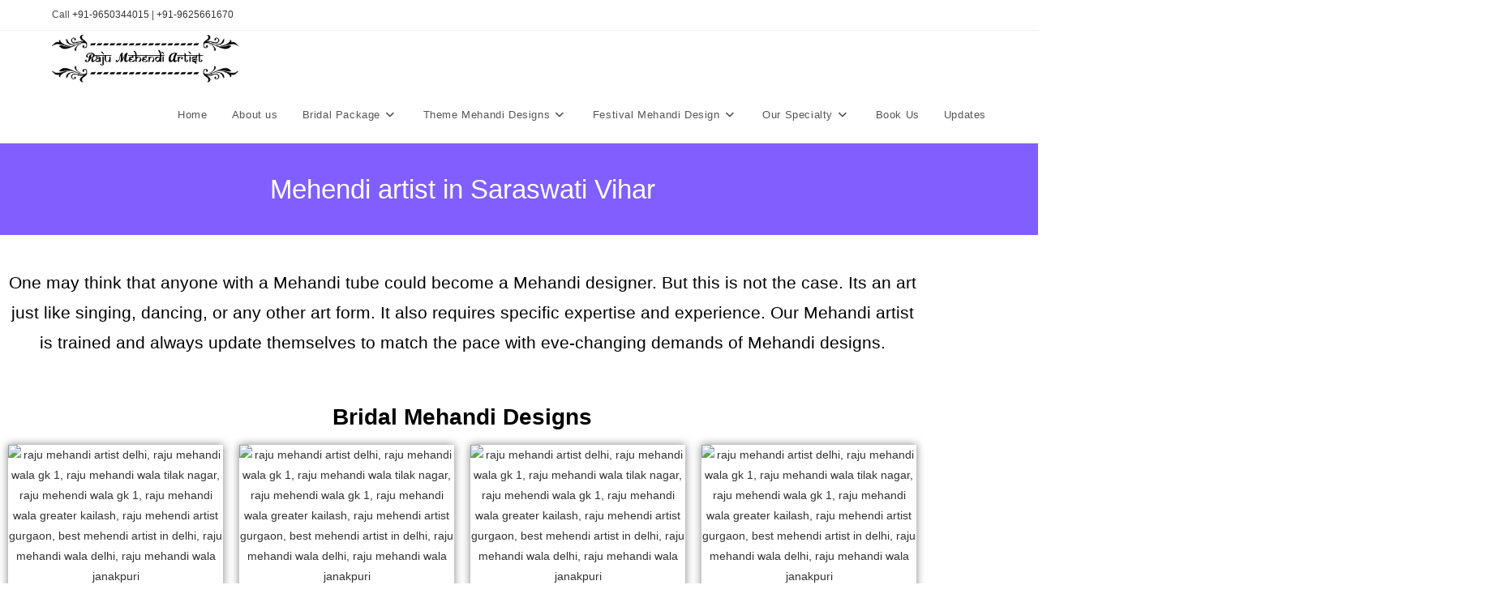

--- FILE ---
content_type: text/html; charset=UTF-8
request_url: https://www.rajumehndiartist.com/mehendi-artist-in-saraswati-vihar/
body_size: 19818
content:
<!DOCTYPE html>
<html class="html" dir="ltr" lang="en-US" prefix="og: https://ogp.me/ns#">
<head>
	<meta charset="UTF-8">
	<link rel="profile" href="https://gmpg.org/xfn/11">

	<title>Mehendi artist in Saraswati Vihar - Raju Mehndi Artist in GK Delhi</title>

		<!-- All in One SEO 4.9.3 - aioseo.com -->
	<meta name="description" content="Mehendi artist in Saraswati Vihar One may think that anyone with a Mehandi tube could become a Mehandi designer. But this is not the case. Its an art just like singing, dancing, or any other art form. It also requires specific expertise and experience. Our Mehandi artist is trained and always update themselves to match" />
	<meta name="robots" content="max-image-preview:large" />
	<meta name="google-site-verification" content="KP0KYVIfFJXVVQKqQIuyZYb2yZq8eEFutWtZBPagAts" />
	<link rel="canonical" href="https://www.rajumehndiartist.com/mehendi-artist-in-saraswati-vihar/" />
	<meta name="generator" content="All in One SEO (AIOSEO) 4.9.3" />
		<meta property="og:locale" content="en_US" />
		<meta property="og:site_name" content="Raju Mehndi Artist in GK Delhi - mehandi wala in Delhi" />
		<meta property="og:type" content="article" />
		<meta property="og:title" content="Mehendi artist in Saraswati Vihar - Raju Mehndi Artist in GK Delhi" />
		<meta property="og:description" content="Mehendi artist in Saraswati Vihar One may think that anyone with a Mehandi tube could become a Mehandi designer. But this is not the case. Its an art just like singing, dancing, or any other art form. It also requires specific expertise and experience. Our Mehandi artist is trained and always update themselves to match" />
		<meta property="og:url" content="https://www.rajumehndiartist.com/mehendi-artist-in-saraswati-vihar/" />
		<meta property="og:image" content="https://www.rajumehndiartist.com/wp-content/uploads/2020/12/raju-mehendi-artist-.jpg" />
		<meta property="og:image:secure_url" content="https://www.rajumehndiartist.com/wp-content/uploads/2020/12/raju-mehendi-artist-.jpg" />
		<meta property="article:published_time" content="2021-03-20T06:31:04+00:00" />
		<meta property="article:modified_time" content="2021-03-20T11:03:14+00:00" />
		<meta name="twitter:card" content="summary" />
		<meta name="twitter:title" content="Mehendi artist in Saraswati Vihar - Raju Mehndi Artist in GK Delhi" />
		<meta name="twitter:description" content="Mehendi artist in Saraswati Vihar One may think that anyone with a Mehandi tube could become a Mehandi designer. But this is not the case. Its an art just like singing, dancing, or any other art form. It also requires specific expertise and experience. Our Mehandi artist is trained and always update themselves to match" />
		<meta name="twitter:image" content="https://www.rajumehndiartist.com/wp-content/uploads/2020/12/raju-mehendi-artist-.jpg" />
		<script type="application/ld+json" class="aioseo-schema">
			{"@context":"https:\/\/schema.org","@graph":[{"@type":"BreadcrumbList","@id":"https:\/\/www.rajumehndiartist.com\/mehendi-artist-in-saraswati-vihar\/#breadcrumblist","itemListElement":[{"@type":"ListItem","@id":"https:\/\/www.rajumehndiartist.com#listItem","position":1,"name":"Home","item":"https:\/\/www.rajumehndiartist.com","nextItem":{"@type":"ListItem","@id":"https:\/\/www.rajumehndiartist.com\/mehendi-artist-in-saraswati-vihar\/#listItem","name":"Mehendi artist in Saraswati Vihar"}},{"@type":"ListItem","@id":"https:\/\/www.rajumehndiartist.com\/mehendi-artist-in-saraswati-vihar\/#listItem","position":2,"name":"Mehendi artist in Saraswati Vihar","previousItem":{"@type":"ListItem","@id":"https:\/\/www.rajumehndiartist.com#listItem","name":"Home"}}]},{"@type":"Organization","@id":"https:\/\/www.rajumehndiartist.com\/#organization","name":"Raju Mehndi artist in GK Delhi","description":"mehandi wala in Delhi","url":"https:\/\/www.rajumehndiartist.com\/","logo":{"@type":"ImageObject","url":"https:\/\/www.rajumehndiartist.com\/wp-content\/uploads\/2020\/12\/raju-mehendi-artist-.jpg","@id":"https:\/\/www.rajumehndiartist.com\/mehendi-artist-in-saraswati-vihar\/#organizationLogo","width":350,"height":90,"caption":"raju mehandi artist delhi, raju mehandi wala gk 1, raju mehandi wala tilak nagar, raju mehendi wala gk 1, raju mehandi wala greater kailash, raju mehendi artist gurgaon, best mehendi artist in delhi, raju mehandi wala delhi, raju mehandi wala janakpuri"},"image":{"@id":"https:\/\/www.rajumehndiartist.com\/mehendi-artist-in-saraswati-vihar\/#organizationLogo"}},{"@type":"WebPage","@id":"https:\/\/www.rajumehndiartist.com\/mehendi-artist-in-saraswati-vihar\/#webpage","url":"https:\/\/www.rajumehndiartist.com\/mehendi-artist-in-saraswati-vihar\/","name":"Mehendi artist in Saraswati Vihar - Raju Mehndi Artist in GK Delhi","description":"Mehendi artist in Saraswati Vihar One may think that anyone with a Mehandi tube could become a Mehandi designer. But this is not the case. Its an art just like singing, dancing, or any other art form. It also requires specific expertise and experience. Our Mehandi artist is trained and always update themselves to match","inLanguage":"en-US","isPartOf":{"@id":"https:\/\/www.rajumehndiartist.com\/#website"},"breadcrumb":{"@id":"https:\/\/www.rajumehndiartist.com\/mehendi-artist-in-saraswati-vihar\/#breadcrumblist"},"datePublished":"2021-03-20T06:31:04+05:30","dateModified":"2021-03-20T11:03:14+05:30"},{"@type":"WebSite","@id":"https:\/\/www.rajumehndiartist.com\/#website","url":"https:\/\/www.rajumehndiartist.com\/","name":"Raju Mehndi artist in GK Delhi","description":"mehandi wala in Delhi","inLanguage":"en-US","publisher":{"@id":"https:\/\/www.rajumehndiartist.com\/#organization"}}]}
		</script>
		<!-- All in One SEO -->

<meta name="viewport" content="width=device-width, initial-scale=1"><link rel='dns-prefetch' href='//www.googletagmanager.com' />
<link rel="alternate" type="application/rss+xml" title="Raju Mehndi Artist in GK Delhi &raquo; Feed" href="https://www.rajumehndiartist.com/feed/" />
<link rel="alternate" type="application/rss+xml" title="Raju Mehndi Artist in GK Delhi &raquo; Comments Feed" href="https://www.rajumehndiartist.com/comments/feed/" />
<link rel="alternate" title="oEmbed (JSON)" type="application/json+oembed" href="https://www.rajumehndiartist.com/wp-json/oembed/1.0/embed?url=https%3A%2F%2Fwww.rajumehndiartist.com%2Fmehendi-artist-in-saraswati-vihar%2F" />
<link rel="alternate" title="oEmbed (XML)" type="text/xml+oembed" href="https://www.rajumehndiartist.com/wp-json/oembed/1.0/embed?url=https%3A%2F%2Fwww.rajumehndiartist.com%2Fmehendi-artist-in-saraswati-vihar%2F&#038;format=xml" />
<style id='wp-img-auto-sizes-contain-inline-css'>
img:is([sizes=auto i],[sizes^="auto," i]){contain-intrinsic-size:3000px 1500px}
/*# sourceURL=wp-img-auto-sizes-contain-inline-css */
</style>
<link rel='stylesheet' id='ht_ctc_main_css-css' href='https://www.rajumehndiartist.com/wp-content/plugins/click-to-chat-for-whatsapp/new/inc/assets/css/main.css?ver=4.36' media='all' />
<style id='wp-emoji-styles-inline-css'>

	img.wp-smiley, img.emoji {
		display: inline !important;
		border: none !important;
		box-shadow: none !important;
		height: 1em !important;
		width: 1em !important;
		margin: 0 0.07em !important;
		vertical-align: -0.1em !important;
		background: none !important;
		padding: 0 !important;
	}
/*# sourceURL=wp-emoji-styles-inline-css */
</style>
<style id='classic-theme-styles-inline-css'>
/*! This file is auto-generated */
.wp-block-button__link{color:#fff;background-color:#32373c;border-radius:9999px;box-shadow:none;text-decoration:none;padding:calc(.667em + 2px) calc(1.333em + 2px);font-size:1.125em}.wp-block-file__button{background:#32373c;color:#fff;text-decoration:none}
/*# sourceURL=/wp-includes/css/classic-themes.min.css */
</style>
<link rel='stylesheet' id='aioseo/css/src/vue/standalone/blocks/table-of-contents/global.scss-css' href='https://www.rajumehndiartist.com/wp-content/plugins/all-in-one-seo-pack/dist/Lite/assets/css/table-of-contents/global.e90f6d47.css?ver=4.9.3' media='all' />
<style id='global-styles-inline-css'>
:root{--wp--preset--aspect-ratio--square: 1;--wp--preset--aspect-ratio--4-3: 4/3;--wp--preset--aspect-ratio--3-4: 3/4;--wp--preset--aspect-ratio--3-2: 3/2;--wp--preset--aspect-ratio--2-3: 2/3;--wp--preset--aspect-ratio--16-9: 16/9;--wp--preset--aspect-ratio--9-16: 9/16;--wp--preset--color--black: #000000;--wp--preset--color--cyan-bluish-gray: #abb8c3;--wp--preset--color--white: #ffffff;--wp--preset--color--pale-pink: #f78da7;--wp--preset--color--vivid-red: #cf2e2e;--wp--preset--color--luminous-vivid-orange: #ff6900;--wp--preset--color--luminous-vivid-amber: #fcb900;--wp--preset--color--light-green-cyan: #7bdcb5;--wp--preset--color--vivid-green-cyan: #00d084;--wp--preset--color--pale-cyan-blue: #8ed1fc;--wp--preset--color--vivid-cyan-blue: #0693e3;--wp--preset--color--vivid-purple: #9b51e0;--wp--preset--gradient--vivid-cyan-blue-to-vivid-purple: linear-gradient(135deg,rgb(6,147,227) 0%,rgb(155,81,224) 100%);--wp--preset--gradient--light-green-cyan-to-vivid-green-cyan: linear-gradient(135deg,rgb(122,220,180) 0%,rgb(0,208,130) 100%);--wp--preset--gradient--luminous-vivid-amber-to-luminous-vivid-orange: linear-gradient(135deg,rgb(252,185,0) 0%,rgb(255,105,0) 100%);--wp--preset--gradient--luminous-vivid-orange-to-vivid-red: linear-gradient(135deg,rgb(255,105,0) 0%,rgb(207,46,46) 100%);--wp--preset--gradient--very-light-gray-to-cyan-bluish-gray: linear-gradient(135deg,rgb(238,238,238) 0%,rgb(169,184,195) 100%);--wp--preset--gradient--cool-to-warm-spectrum: linear-gradient(135deg,rgb(74,234,220) 0%,rgb(151,120,209) 20%,rgb(207,42,186) 40%,rgb(238,44,130) 60%,rgb(251,105,98) 80%,rgb(254,248,76) 100%);--wp--preset--gradient--blush-light-purple: linear-gradient(135deg,rgb(255,206,236) 0%,rgb(152,150,240) 100%);--wp--preset--gradient--blush-bordeaux: linear-gradient(135deg,rgb(254,205,165) 0%,rgb(254,45,45) 50%,rgb(107,0,62) 100%);--wp--preset--gradient--luminous-dusk: linear-gradient(135deg,rgb(255,203,112) 0%,rgb(199,81,192) 50%,rgb(65,88,208) 100%);--wp--preset--gradient--pale-ocean: linear-gradient(135deg,rgb(255,245,203) 0%,rgb(182,227,212) 50%,rgb(51,167,181) 100%);--wp--preset--gradient--electric-grass: linear-gradient(135deg,rgb(202,248,128) 0%,rgb(113,206,126) 100%);--wp--preset--gradient--midnight: linear-gradient(135deg,rgb(2,3,129) 0%,rgb(40,116,252) 100%);--wp--preset--font-size--small: 13px;--wp--preset--font-size--medium: 20px;--wp--preset--font-size--large: 36px;--wp--preset--font-size--x-large: 42px;--wp--preset--spacing--20: 0.44rem;--wp--preset--spacing--30: 0.67rem;--wp--preset--spacing--40: 1rem;--wp--preset--spacing--50: 1.5rem;--wp--preset--spacing--60: 2.25rem;--wp--preset--spacing--70: 3.38rem;--wp--preset--spacing--80: 5.06rem;--wp--preset--shadow--natural: 6px 6px 9px rgba(0, 0, 0, 0.2);--wp--preset--shadow--deep: 12px 12px 50px rgba(0, 0, 0, 0.4);--wp--preset--shadow--sharp: 6px 6px 0px rgba(0, 0, 0, 0.2);--wp--preset--shadow--outlined: 6px 6px 0px -3px rgb(255, 255, 255), 6px 6px rgb(0, 0, 0);--wp--preset--shadow--crisp: 6px 6px 0px rgb(0, 0, 0);}:where(.is-layout-flex){gap: 0.5em;}:where(.is-layout-grid){gap: 0.5em;}body .is-layout-flex{display: flex;}.is-layout-flex{flex-wrap: wrap;align-items: center;}.is-layout-flex > :is(*, div){margin: 0;}body .is-layout-grid{display: grid;}.is-layout-grid > :is(*, div){margin: 0;}:where(.wp-block-columns.is-layout-flex){gap: 2em;}:where(.wp-block-columns.is-layout-grid){gap: 2em;}:where(.wp-block-post-template.is-layout-flex){gap: 1.25em;}:where(.wp-block-post-template.is-layout-grid){gap: 1.25em;}.has-black-color{color: var(--wp--preset--color--black) !important;}.has-cyan-bluish-gray-color{color: var(--wp--preset--color--cyan-bluish-gray) !important;}.has-white-color{color: var(--wp--preset--color--white) !important;}.has-pale-pink-color{color: var(--wp--preset--color--pale-pink) !important;}.has-vivid-red-color{color: var(--wp--preset--color--vivid-red) !important;}.has-luminous-vivid-orange-color{color: var(--wp--preset--color--luminous-vivid-orange) !important;}.has-luminous-vivid-amber-color{color: var(--wp--preset--color--luminous-vivid-amber) !important;}.has-light-green-cyan-color{color: var(--wp--preset--color--light-green-cyan) !important;}.has-vivid-green-cyan-color{color: var(--wp--preset--color--vivid-green-cyan) !important;}.has-pale-cyan-blue-color{color: var(--wp--preset--color--pale-cyan-blue) !important;}.has-vivid-cyan-blue-color{color: var(--wp--preset--color--vivid-cyan-blue) !important;}.has-vivid-purple-color{color: var(--wp--preset--color--vivid-purple) !important;}.has-black-background-color{background-color: var(--wp--preset--color--black) !important;}.has-cyan-bluish-gray-background-color{background-color: var(--wp--preset--color--cyan-bluish-gray) !important;}.has-white-background-color{background-color: var(--wp--preset--color--white) !important;}.has-pale-pink-background-color{background-color: var(--wp--preset--color--pale-pink) !important;}.has-vivid-red-background-color{background-color: var(--wp--preset--color--vivid-red) !important;}.has-luminous-vivid-orange-background-color{background-color: var(--wp--preset--color--luminous-vivid-orange) !important;}.has-luminous-vivid-amber-background-color{background-color: var(--wp--preset--color--luminous-vivid-amber) !important;}.has-light-green-cyan-background-color{background-color: var(--wp--preset--color--light-green-cyan) !important;}.has-vivid-green-cyan-background-color{background-color: var(--wp--preset--color--vivid-green-cyan) !important;}.has-pale-cyan-blue-background-color{background-color: var(--wp--preset--color--pale-cyan-blue) !important;}.has-vivid-cyan-blue-background-color{background-color: var(--wp--preset--color--vivid-cyan-blue) !important;}.has-vivid-purple-background-color{background-color: var(--wp--preset--color--vivid-purple) !important;}.has-black-border-color{border-color: var(--wp--preset--color--black) !important;}.has-cyan-bluish-gray-border-color{border-color: var(--wp--preset--color--cyan-bluish-gray) !important;}.has-white-border-color{border-color: var(--wp--preset--color--white) !important;}.has-pale-pink-border-color{border-color: var(--wp--preset--color--pale-pink) !important;}.has-vivid-red-border-color{border-color: var(--wp--preset--color--vivid-red) !important;}.has-luminous-vivid-orange-border-color{border-color: var(--wp--preset--color--luminous-vivid-orange) !important;}.has-luminous-vivid-amber-border-color{border-color: var(--wp--preset--color--luminous-vivid-amber) !important;}.has-light-green-cyan-border-color{border-color: var(--wp--preset--color--light-green-cyan) !important;}.has-vivid-green-cyan-border-color{border-color: var(--wp--preset--color--vivid-green-cyan) !important;}.has-pale-cyan-blue-border-color{border-color: var(--wp--preset--color--pale-cyan-blue) !important;}.has-vivid-cyan-blue-border-color{border-color: var(--wp--preset--color--vivid-cyan-blue) !important;}.has-vivid-purple-border-color{border-color: var(--wp--preset--color--vivid-purple) !important;}.has-vivid-cyan-blue-to-vivid-purple-gradient-background{background: var(--wp--preset--gradient--vivid-cyan-blue-to-vivid-purple) !important;}.has-light-green-cyan-to-vivid-green-cyan-gradient-background{background: var(--wp--preset--gradient--light-green-cyan-to-vivid-green-cyan) !important;}.has-luminous-vivid-amber-to-luminous-vivid-orange-gradient-background{background: var(--wp--preset--gradient--luminous-vivid-amber-to-luminous-vivid-orange) !important;}.has-luminous-vivid-orange-to-vivid-red-gradient-background{background: var(--wp--preset--gradient--luminous-vivid-orange-to-vivid-red) !important;}.has-very-light-gray-to-cyan-bluish-gray-gradient-background{background: var(--wp--preset--gradient--very-light-gray-to-cyan-bluish-gray) !important;}.has-cool-to-warm-spectrum-gradient-background{background: var(--wp--preset--gradient--cool-to-warm-spectrum) !important;}.has-blush-light-purple-gradient-background{background: var(--wp--preset--gradient--blush-light-purple) !important;}.has-blush-bordeaux-gradient-background{background: var(--wp--preset--gradient--blush-bordeaux) !important;}.has-luminous-dusk-gradient-background{background: var(--wp--preset--gradient--luminous-dusk) !important;}.has-pale-ocean-gradient-background{background: var(--wp--preset--gradient--pale-ocean) !important;}.has-electric-grass-gradient-background{background: var(--wp--preset--gradient--electric-grass) !important;}.has-midnight-gradient-background{background: var(--wp--preset--gradient--midnight) !important;}.has-small-font-size{font-size: var(--wp--preset--font-size--small) !important;}.has-medium-font-size{font-size: var(--wp--preset--font-size--medium) !important;}.has-large-font-size{font-size: var(--wp--preset--font-size--large) !important;}.has-x-large-font-size{font-size: var(--wp--preset--font-size--x-large) !important;}
:where(.wp-block-post-template.is-layout-flex){gap: 1.25em;}:where(.wp-block-post-template.is-layout-grid){gap: 1.25em;}
:where(.wp-block-term-template.is-layout-flex){gap: 1.25em;}:where(.wp-block-term-template.is-layout-grid){gap: 1.25em;}
:where(.wp-block-columns.is-layout-flex){gap: 2em;}:where(.wp-block-columns.is-layout-grid){gap: 2em;}
:root :where(.wp-block-pullquote){font-size: 1.5em;line-height: 1.6;}
/*# sourceURL=global-styles-inline-css */
</style>
<link rel='stylesheet' id='contact-form-7-css' href='https://www.rajumehndiartist.com/wp-content/plugins/contact-form-7/includes/css/styles.css?ver=6.1.4' media='all' />
<link rel='stylesheet' id='font-awesome-css' href='https://www.rajumehndiartist.com/wp-content/themes/oceanwp/assets/fonts/fontawesome/css/all.min.css?ver=6.7.2' media='all' />
<link rel='stylesheet' id='simple-line-icons-css' href='https://www.rajumehndiartist.com/wp-content/themes/oceanwp/assets/css/third/simple-line-icons.min.css?ver=2.4.0' media='all' />
<link rel='stylesheet' id='oceanwp-style-css' href='https://www.rajumehndiartist.com/wp-content/themes/oceanwp/assets/css/style.min.css?ver=4.1.4' media='all' />
<link rel='stylesheet' id='elementor-icons-css' href='https://www.rajumehndiartist.com/wp-content/plugins/elementor/assets/lib/eicons/css/elementor-icons.min.css?ver=5.46.0' media='all' />
<link rel='stylesheet' id='elementor-frontend-css' href='https://www.rajumehndiartist.com/wp-content/plugins/elementor/assets/css/frontend.min.css?ver=3.34.4' media='all' />
<link rel='stylesheet' id='elementor-post-14-css' href='https://www.rajumehndiartist.com/wp-content/uploads/elementor/css/post-14.css?ver=1769685259' media='all' />
<link rel='stylesheet' id='widget-spacer-css' href='https://www.rajumehndiartist.com/wp-content/plugins/elementor/assets/css/widget-spacer.min.css?ver=3.34.4' media='all' />
<link rel='stylesheet' id='widget-heading-css' href='https://www.rajumehndiartist.com/wp-content/plugins/elementor/assets/css/widget-heading.min.css?ver=3.34.4' media='all' />
<link rel='stylesheet' id='widget-image-css' href='https://www.rajumehndiartist.com/wp-content/plugins/elementor/assets/css/widget-image.min.css?ver=3.34.4' media='all' />
<link rel='stylesheet' id='elementor-post-717-css' href='https://www.rajumehndiartist.com/wp-content/uploads/elementor/css/post-717.css?ver=1769721146' media='all' />
<link rel='stylesheet' id='oe-widgets-style-css' href='https://www.rajumehndiartist.com/wp-content/plugins/ocean-extra/assets/css/widgets.css?ver=6.9' media='all' />
<link rel='stylesheet' id='elementor-gf-local-roboto-css' href='http://www.rajumehndiartist.com/wp-content/uploads/elementor/google-fonts/css/roboto.css?ver=1742304408' media='all' />
<link rel='stylesheet' id='elementor-gf-local-robotoslab-css' href='http://www.rajumehndiartist.com/wp-content/uploads/elementor/google-fonts/css/robotoslab.css?ver=1742304422' media='all' />
<link rel='stylesheet' id='elementor-gf-local-sofia-css' href='http://www.rajumehndiartist.com/wp-content/uploads/elementor/google-fonts/css/sofia.css?ver=1742304422' media='all' />
<!--n2css--><!--n2js--><script src="https://www.rajumehndiartist.com/wp-includes/js/jquery/jquery.min.js?ver=3.7.1" id="jquery-core-js"></script>
<script src="https://www.rajumehndiartist.com/wp-includes/js/jquery/jquery-migrate.min.js?ver=3.4.1" id="jquery-migrate-js"></script>

<!-- Google tag (gtag.js) snippet added by Site Kit -->
<!-- Google Analytics snippet added by Site Kit -->
<script src="https://www.googletagmanager.com/gtag/js?id=GT-552K7BM" id="google_gtagjs-js" async></script>
<script id="google_gtagjs-js-after">
window.dataLayer = window.dataLayer || [];function gtag(){dataLayer.push(arguments);}
gtag("set","linker",{"domains":["www.rajumehndiartist.com"]});
gtag("js", new Date());
gtag("set", "developer_id.dZTNiMT", true);
gtag("config", "GT-552K7BM");
 window._googlesitekit = window._googlesitekit || {}; window._googlesitekit.throttledEvents = []; window._googlesitekit.gtagEvent = (name, data) => { var key = JSON.stringify( { name, data } ); if ( !! window._googlesitekit.throttledEvents[ key ] ) { return; } window._googlesitekit.throttledEvents[ key ] = true; setTimeout( () => { delete window._googlesitekit.throttledEvents[ key ]; }, 5 ); gtag( "event", name, { ...data, event_source: "site-kit" } ); }; 
//# sourceURL=google_gtagjs-js-after
</script>
<link rel="https://api.w.org/" href="https://www.rajumehndiartist.com/wp-json/" /><link rel="alternate" title="JSON" type="application/json" href="https://www.rajumehndiartist.com/wp-json/wp/v2/pages/717" /><link rel="EditURI" type="application/rsd+xml" title="RSD" href="https://www.rajumehndiartist.com/xmlrpc.php?rsd" />
<meta name="generator" content="WordPress 6.9" />
<link rel='shortlink' href='https://www.rajumehndiartist.com/?p=717' />
<meta name="generator" content="Site Kit by Google 1.171.0" /><script type="application/ld+json">
{
  "@context": "https://schema.org",
  "@type": "LocalBusiness",
  "name": "Raju Mehandi Artist",
  "alternateName": "Raju Mehandi Wala",
  "url": "https://www.rajumehndiartist.com/",
  "image": "https://www.rajumehndiartist.com/assets/images/logo.png",
  "priceRange": "₹₹",
  "telephone": "+91-9625661670",
  "additionalProperty": [
    {
      "@type": "PropertyValue",
      "name": "Secondary Phone",
      "value": "+91-9650344015"
    }
  ],
  "address": {
    "@type": "PostalAddress",
    "streetAddress": "Shop M-51, Main Market, Greater Kailash-1, M Block, Greater Kailash I, Greater Kailash",
    "addressLocality": "New Delhi",
    "addressRegion": "Delhi",
    "postalCode": "110048",
    "addressCountry": "IN"
  },
  "aggregateRating": {
    "@type": "AggregateRating",
    "ratingValue": "4.8",
    "reviewCount": "5453"
  },
  "sameAs": [
    "https://maps.app.goo.gl/ASTCsP6BWazkzU2y6",
    "https://www.instagram.com/rajumehendigk1/?hl=en",
    "https://www.facebook.com/profile.php?id=100089605136079"
  ]
}
</script>
<meta name="generator" content="Elementor 3.34.4; features: additional_custom_breakpoints; settings: css_print_method-external, google_font-enabled, font_display-auto">
			<style>
				.e-con.e-parent:nth-of-type(n+4):not(.e-lazyloaded):not(.e-no-lazyload),
				.e-con.e-parent:nth-of-type(n+4):not(.e-lazyloaded):not(.e-no-lazyload) * {
					background-image: none !important;
				}
				@media screen and (max-height: 1024px) {
					.e-con.e-parent:nth-of-type(n+3):not(.e-lazyloaded):not(.e-no-lazyload),
					.e-con.e-parent:nth-of-type(n+3):not(.e-lazyloaded):not(.e-no-lazyload) * {
						background-image: none !important;
					}
				}
				@media screen and (max-height: 640px) {
					.e-con.e-parent:nth-of-type(n+2):not(.e-lazyloaded):not(.e-no-lazyload),
					.e-con.e-parent:nth-of-type(n+2):not(.e-lazyloaded):not(.e-no-lazyload) * {
						background-image: none !important;
					}
				}
			</style>
			<script id='nitro-telemetry-meta' nitro-exclude>window.NPTelemetryMetadata={missReason: (!window.NITROPACK_STATE ? 'cache not found' : 'hit'),pageType: 'page',isEligibleForOptimization: true,}</script><script id='nitro-generic' nitro-exclude>(()=>{window.NitroPack=window.NitroPack||{coreVersion:"na",isCounted:!1};let e=document.createElement("script");if(e.src="https://nitroscripts.com/dLroTnqeHkyOBvuOvtLDgWOIPPCvGOtM",e.async=!0,e.id="nitro-script",document.head.appendChild(e),!window.NitroPack.isCounted){window.NitroPack.isCounted=!0;let t=()=>{navigator.sendBeacon("https://to.getnitropack.com/p",JSON.stringify({siteId:"dLroTnqeHkyOBvuOvtLDgWOIPPCvGOtM",url:window.location.href,isOptimized:!!window.IS_NITROPACK,coreVersion:"na",missReason:window.NPTelemetryMetadata?.missReason||"",pageType:window.NPTelemetryMetadata?.pageType||"",isEligibleForOptimization:!!window.NPTelemetryMetadata?.isEligibleForOptimization}))};(()=>{let e=()=>new Promise(e=>{"complete"===document.readyState?e():window.addEventListener("load",e)}),i=()=>new Promise(e=>{document.prerendering?document.addEventListener("prerenderingchange",e,{once:!0}):e()}),a=async()=>{await i(),await e(),t()};a()})(),window.addEventListener("pageshow",e=>{if(e.persisted){let i=document.prerendering||self.performance?.getEntriesByType?.("navigation")[0]?.activationStart>0;"visible"!==document.visibilityState||i||t()}})}})();</script><link rel="icon" href="https://www.rajumehndiartist.com/wp-content/uploads/2020/12/cropped-raju-mehendi-artist--32x32.jpg" sizes="32x32" />
<link rel="icon" href="https://www.rajumehndiartist.com/wp-content/uploads/2020/12/cropped-raju-mehendi-artist--192x192.jpg" sizes="192x192" />
<link rel="apple-touch-icon" href="https://www.rajumehndiartist.com/wp-content/uploads/2020/12/cropped-raju-mehendi-artist--180x180.jpg" />
<meta name="msapplication-TileImage" content="https://www.rajumehndiartist.com/wp-content/uploads/2020/12/cropped-raju-mehendi-artist--270x270.jpg" />
<!-- OceanWP CSS -->
<style type="text/css">
/* Colors */body .theme-button,body input[type="submit"],body button[type="submit"],body button,body .button,body div.wpforms-container-full .wpforms-form input[type=submit],body div.wpforms-container-full .wpforms-form button[type=submit],body div.wpforms-container-full .wpforms-form .wpforms-page-button,.woocommerce-cart .wp-element-button,.woocommerce-checkout .wp-element-button,.wp-block-button__link{border-color:#ffffff}body .theme-button:hover,body input[type="submit"]:hover,body button[type="submit"]:hover,body button:hover,body .button:hover,body div.wpforms-container-full .wpforms-form input[type=submit]:hover,body div.wpforms-container-full .wpforms-form input[type=submit]:active,body div.wpforms-container-full .wpforms-form button[type=submit]:hover,body div.wpforms-container-full .wpforms-form button[type=submit]:active,body div.wpforms-container-full .wpforms-form .wpforms-page-button:hover,body div.wpforms-container-full .wpforms-form .wpforms-page-button:active,.woocommerce-cart .wp-element-button:hover,.woocommerce-checkout .wp-element-button:hover,.wp-block-button__link:hover{border-color:#ffffff}/* OceanWP Style Settings CSS */.theme-button,input[type="submit"],button[type="submit"],button,.button,body div.wpforms-container-full .wpforms-form input[type=submit],body div.wpforms-container-full .wpforms-form button[type=submit],body div.wpforms-container-full .wpforms-form .wpforms-page-button{border-style:solid}.theme-button,input[type="submit"],button[type="submit"],button,.button,body div.wpforms-container-full .wpforms-form input[type=submit],body div.wpforms-container-full .wpforms-form button[type=submit],body div.wpforms-container-full .wpforms-form .wpforms-page-button{border-width:1px}form input[type="text"],form input[type="password"],form input[type="email"],form input[type="url"],form input[type="date"],form input[type="month"],form input[type="time"],form input[type="datetime"],form input[type="datetime-local"],form input[type="week"],form input[type="number"],form input[type="search"],form input[type="tel"],form input[type="color"],form select,form textarea,.woocommerce .woocommerce-checkout .select2-container--default .select2-selection--single{border-style:solid}body div.wpforms-container-full .wpforms-form input[type=date],body div.wpforms-container-full .wpforms-form input[type=datetime],body div.wpforms-container-full .wpforms-form input[type=datetime-local],body div.wpforms-container-full .wpforms-form input[type=email],body div.wpforms-container-full .wpforms-form input[type=month],body div.wpforms-container-full .wpforms-form input[type=number],body div.wpforms-container-full .wpforms-form input[type=password],body div.wpforms-container-full .wpforms-form input[type=range],body div.wpforms-container-full .wpforms-form input[type=search],body div.wpforms-container-full .wpforms-form input[type=tel],body div.wpforms-container-full .wpforms-form input[type=text],body div.wpforms-container-full .wpforms-form input[type=time],body div.wpforms-container-full .wpforms-form input[type=url],body div.wpforms-container-full .wpforms-form input[type=week],body div.wpforms-container-full .wpforms-form select,body div.wpforms-container-full .wpforms-form textarea{border-style:solid}form input[type="text"],form input[type="password"],form input[type="email"],form input[type="url"],form input[type="date"],form input[type="month"],form input[type="time"],form input[type="datetime"],form input[type="datetime-local"],form input[type="week"],form input[type="number"],form input[type="search"],form input[type="tel"],form input[type="color"],form select,form textarea{border-radius:3px}body div.wpforms-container-full .wpforms-form input[type=date],body div.wpforms-container-full .wpforms-form input[type=datetime],body div.wpforms-container-full .wpforms-form input[type=datetime-local],body div.wpforms-container-full .wpforms-form input[type=email],body div.wpforms-container-full .wpforms-form input[type=month],body div.wpforms-container-full .wpforms-form input[type=number],body div.wpforms-container-full .wpforms-form input[type=password],body div.wpforms-container-full .wpforms-form input[type=range],body div.wpforms-container-full .wpforms-form input[type=search],body div.wpforms-container-full .wpforms-form input[type=tel],body div.wpforms-container-full .wpforms-form input[type=text],body div.wpforms-container-full .wpforms-form input[type=time],body div.wpforms-container-full .wpforms-form input[type=url],body div.wpforms-container-full .wpforms-form input[type=week],body div.wpforms-container-full .wpforms-form select,body div.wpforms-container-full .wpforms-form textarea{border-radius:3px}/* Header */#site-logo #site-logo-inner,.oceanwp-social-menu .social-menu-inner,#site-header.full_screen-header .menu-bar-inner,.after-header-content .after-header-content-inner{height:69px}#site-navigation-wrap .dropdown-menu >li >a,#site-navigation-wrap .dropdown-menu >li >span.opl-logout-link,.oceanwp-mobile-menu-icon a,.mobile-menu-close,.after-header-content-inner >a{line-height:69px}#site-header.has-header-media .overlay-header-media{background-color:rgba(0,0,0,0.5)}#site-logo #site-logo-inner a img,#site-header.center-header #site-navigation-wrap .middle-site-logo a img{max-width:230px}#site-header #site-logo #site-logo-inner a img,#site-header.center-header #site-navigation-wrap .middle-site-logo a img{max-height:188px}/* Blog CSS */.ocean-single-post-header ul.meta-item li a:hover{color:#333333}/* Sidebar */.sidebar-box,.footer-box{color:#ffffff}/* Footer Widgets */#footer-widgets,#footer-widgets p,#footer-widgets li a:before,#footer-widgets .contact-info-widget span.oceanwp-contact-title,#footer-widgets .recent-posts-date,#footer-widgets .recent-posts-comments,#footer-widgets .widget-recent-posts-icons li .fa{color:#ffffff}/* Typography */body{font-size:14px;line-height:1.8}h1,h2,h3,h4,h5,h6,.theme-heading,.widget-title,.oceanwp-widget-recent-posts-title,.comment-reply-title,.entry-title,.sidebar-box .widget-title{line-height:1.4}h1{font-size:23px;line-height:1.4}h2{font-size:20px;line-height:1.4}h3{font-size:18px;line-height:1.4}h4{font-size:17px;line-height:1.4}h5{font-size:14px;line-height:1.4}h6{font-size:15px;line-height:1.4}.page-header .page-header-title,.page-header.background-image-page-header .page-header-title{font-size:32px;line-height:1.4}.page-header .page-subheading{font-size:15px;line-height:1.8}.site-breadcrumbs,.site-breadcrumbs a{font-size:13px;line-height:1.4}#top-bar-content,#top-bar-social-alt{font-size:12px;line-height:1.8}#site-logo a.site-logo-text{font-size:24px;line-height:1.8}.dropdown-menu ul li a.menu-link,#site-header.full_screen-header .fs-dropdown-menu ul.sub-menu li a{font-size:12px;line-height:1.2;letter-spacing:.6px}.sidr-class-dropdown-menu li a,a.sidr-class-toggle-sidr-close,#mobile-dropdown ul li a,body #mobile-fullscreen ul li a{font-size:15px;line-height:1.8}.blog-entry.post .blog-entry-header .entry-title a{font-size:24px;line-height:1.4}.ocean-single-post-header .single-post-title{font-size:34px;line-height:1.4;letter-spacing:.6px}.ocean-single-post-header ul.meta-item li,.ocean-single-post-header ul.meta-item li a{font-size:13px;line-height:1.4;letter-spacing:.6px}.ocean-single-post-header .post-author-name,.ocean-single-post-header .post-author-name a{font-size:14px;line-height:1.4;letter-spacing:.6px}.ocean-single-post-header .post-author-description{font-size:12px;line-height:1.4;letter-spacing:.6px}.single-post .entry-title{line-height:1.4;letter-spacing:.6px}.single-post ul.meta li,.single-post ul.meta li a{font-size:14px;line-height:1.4;letter-spacing:.6px}.sidebar-box .widget-title,.sidebar-box.widget_block .wp-block-heading{font-size:13px;line-height:1;letter-spacing:1px}#footer-widgets .footer-box .widget-title{font-size:13px;line-height:1;letter-spacing:1px}#footer-bottom #copyright{font-size:12px;line-height:1}#footer-bottom #footer-bottom-menu{font-size:12px;line-height:1}.woocommerce-store-notice.demo_store{line-height:2;letter-spacing:1.5px}.demo_store .woocommerce-store-notice__dismiss-link{line-height:2;letter-spacing:1.5px}.woocommerce ul.products li.product li.title h2,.woocommerce ul.products li.product li.title a{font-size:14px;line-height:1.5}.woocommerce ul.products li.product li.category,.woocommerce ul.products li.product li.category a{font-size:12px;line-height:1}.woocommerce ul.products li.product .price{font-size:18px;line-height:1}.woocommerce ul.products li.product .button,.woocommerce ul.products li.product .product-inner .added_to_cart{font-size:12px;line-height:1.5;letter-spacing:1px}.woocommerce ul.products li.owp-woo-cond-notice span,.woocommerce ul.products li.owp-woo-cond-notice a{font-size:16px;line-height:1;letter-spacing:1px;font-weight:600;text-transform:capitalize}.woocommerce div.product .product_title{font-size:24px;line-height:1.4;letter-spacing:.6px}.woocommerce div.product p.price{font-size:36px;line-height:1}.woocommerce .owp-btn-normal .summary form button.button,.woocommerce .owp-btn-big .summary form button.button,.woocommerce .owp-btn-very-big .summary form button.button{font-size:12px;line-height:1.5;letter-spacing:1px;text-transform:uppercase}.woocommerce div.owp-woo-single-cond-notice span,.woocommerce div.owp-woo-single-cond-notice a{font-size:18px;line-height:2;letter-spacing:1.5px;font-weight:600;text-transform:capitalize}.ocean-preloader--active .preloader-after-content{font-size:20px;line-height:1.8;letter-spacing:.6px}
</style></head>

<body class="wp-singular page-template page-template-elementor_header_footer page page-id-717 wp-custom-logo wp-embed-responsive wp-theme-oceanwp oceanwp-theme dropdown-mobile default-breakpoint has-sidebar content-right-sidebar has-topbar page-header-disabled has-breadcrumbs elementor-default elementor-template-full-width elementor-kit-14 elementor-page elementor-page-717" itemscope="itemscope" itemtype="https://schema.org/WebPage">

	
	
	<div id="outer-wrap" class="site clr">

		<a class="skip-link screen-reader-text" href="#main">Skip to content</a>

		
		<div id="wrap" class="clr">

			

<div id="top-bar-wrap" class="clr">

	<div id="top-bar" class="clr container">

		
		<div id="top-bar-inner" class="clr">

			
	<div id="top-bar-content" class="clr has-content top-bar-left">

		
		
			
				<span class="topbar-content">

					Call <a href="tel:+919650344015">+91-9650344015</a> |  <a href="tel:+919625661670">+91-9625661670</a>
				</span>

				
	</div><!-- #top-bar-content -->



		</div><!-- #top-bar-inner -->

		
	</div><!-- #top-bar -->

</div><!-- #top-bar-wrap -->


			
<header id="site-header" class="minimal-header clr" data-height="69" itemscope="itemscope" itemtype="https://schema.org/WPHeader" role="banner">

	
					
			<div id="site-header-inner" class="clr container">

				
				

<div id="site-logo" class="clr" itemscope itemtype="https://schema.org/Brand" >

	
	<div id="site-logo-inner" class="clr">

		<a href="https://www.rajumehndiartist.com/" class="custom-logo-link" rel="home"><img width="350" height="90" src="https://www.rajumehndiartist.com/wp-content/uploads/2020/12/raju-mehendi-artist-.jpg" class="custom-logo" alt="raju mehandi artist delhi, raju mehandi wala gk 1, raju mehandi wala tilak nagar, raju mehendi wala gk 1, raju mehandi wala greater kailash, raju mehendi artist gurgaon, best mehendi artist in delhi, raju mehandi wala delhi, raju mehandi wala janakpuri" decoding="async" srcset="https://www.rajumehndiartist.com/wp-content/uploads/2020/12/raju-mehendi-artist-.jpg 350w, https://www.rajumehndiartist.com/wp-content/uploads/2020/12/raju-mehendi-artist--300x77.jpg 300w" sizes="(max-width: 350px) 100vw, 350px" /></a>
	</div><!-- #site-logo-inner -->

	
	
</div><!-- #site-logo -->

			<div id="site-navigation-wrap" class="clr">
			
			
			
			<nav id="site-navigation" class="navigation main-navigation clr" itemscope="itemscope" itemtype="https://schema.org/SiteNavigationElement" role="navigation" >

				<ul id="menu-menu" class="main-menu dropdown-menu sf-menu"><li id="menu-item-238" class="menu-item menu-item-type-post_type menu-item-object-page menu-item-home menu-item-238"><a href="https://www.rajumehndiartist.com/" class="menu-link"><span class="text-wrap">Home</span></a></li><li id="menu-item-239" class="menu-item menu-item-type-post_type menu-item-object-page menu-item-239"><a href="https://www.rajumehndiartist.com/about-us/" class="menu-link"><span class="text-wrap">About us</span></a></li><li id="menu-item-244" class="menu-item menu-item-type-post_type menu-item-object-page menu-item-has-children dropdown menu-item-244 nav-no-click"><a href="https://www.rajumehndiartist.com/bridal-package/" class="menu-link"><span class="text-wrap">Bridal Package<i class="nav-arrow fa fa-angle-down" aria-hidden="true" role="img"></i></span></a>
<ul class="sub-menu">
	<li id="menu-item-249" class="menu-item menu-item-type-post_type menu-item-object-page menu-item-249"><a href="https://www.rajumehndiartist.com/hindustani-mehandi-designs/" class="menu-link"><span class="text-wrap">Hindustani Mehandi Designs</span></a></li>	<li id="menu-item-254" class="menu-item menu-item-type-post_type menu-item-object-page menu-item-254"><a href="https://www.rajumehndiartist.com/pakistani-mehandi-designs/" class="menu-link"><span class="text-wrap">Pakistani Mehandi Designs</span></a></li>	<li id="menu-item-252" class="menu-item menu-item-type-post_type menu-item-object-page menu-item-252"><a href="https://www.rajumehndiartist.com/mughlai-mehandi/" class="menu-link"><span class="text-wrap">Mughlai Mehandi</span></a></li>	<li id="menu-item-256" class="menu-item menu-item-type-post_type menu-item-object-page menu-item-256"><a href="https://www.rajumehndiartist.com/rajasthani-mehandi-design/" class="menu-link"><span class="text-wrap">Rajasthani Mehandi Design</span></a></li></ul>
</li><li id="menu-item-260" class="menu-item menu-item-type-post_type menu-item-object-page menu-item-has-children dropdown menu-item-260 nav-no-click"><a href="https://www.rajumehndiartist.com/theme-mehandi-designs/" class="menu-link"><span class="text-wrap">Theme Mehandi Designs<i class="nav-arrow fa fa-angle-down" aria-hidden="true" role="img"></i></span></a>
<ul class="sub-menu">
	<li id="menu-item-246" class="menu-item menu-item-type-post_type menu-item-object-page menu-item-246"><a href="https://www.rajumehndiartist.com/engagement-mehandi-design/" class="menu-link"><span class="text-wrap">Engagement Mehandi Design</span></a></li>	<li id="menu-item-258" class="menu-item menu-item-type-post_type menu-item-object-page menu-item-258"><a href="https://www.rajumehndiartist.com/sangeeta-mehandi-design/" class="menu-link"><span class="text-wrap">Sangeet Mehandi Design</span></a></li>	<li id="menu-item-261" class="menu-item menu-item-type-post_type menu-item-object-page menu-item-261"><a href="https://www.rajumehndiartist.com/valentine-day-mehndi-design/" class="menu-link"><span class="text-wrap">Valentine day mehndi design</span></a></li>	<li id="menu-item-242" class="menu-item menu-item-type-post_type menu-item-object-page menu-item-242"><a href="https://www.rajumehndiartist.com/baby-shower/" class="menu-link"><span class="text-wrap">Baby Shower</span></a></li></ul>
</li><li id="menu-item-247" class="menu-item menu-item-type-post_type menu-item-object-page menu-item-has-children dropdown menu-item-247 nav-no-click"><a href="https://www.rajumehndiartist.com/festival-mehandi/" class="menu-link"><span class="text-wrap">Festival Mehandi Design<i class="nav-arrow fa fa-angle-down" aria-hidden="true" role="img"></i></span></a>
<ul class="sub-menu">
	<li id="menu-item-250" class="menu-item menu-item-type-post_type menu-item-object-page menu-item-250"><a href="https://www.rajumehndiartist.com/karwachauth-mehandi-design/" class="menu-link"><span class="text-wrap">Karwachauth Mehandi Design</span></a></li>	<li id="menu-item-245" class="menu-item menu-item-type-post_type menu-item-object-page menu-item-245"><a href="https://www.rajumehndiartist.com/diwali-mehandi-design/" class="menu-link"><span class="text-wrap">Diwali Mehandi Design</span></a></li>	<li id="menu-item-243" class="menu-item menu-item-type-post_type menu-item-object-page menu-item-243"><a href="https://www.rajumehndiartist.com/bhai-dooj/" class="menu-link"><span class="text-wrap">Bhai dooj</span></a></li>	<li id="menu-item-257" class="menu-item menu-item-type-post_type menu-item-object-page menu-item-257"><a href="https://www.rajumehndiartist.com/raksha-bandhan/" class="menu-link"><span class="text-wrap">Raksha Bandhan</span></a></li></ul>
</li><li id="menu-item-253" class="menu-item menu-item-type-post_type menu-item-object-page menu-item-has-children dropdown menu-item-253 nav-no-click"><a href="https://www.rajumehndiartist.com/our-specialty/" class="menu-link"><span class="text-wrap">Our Specialty<i class="nav-arrow fa fa-angle-down" aria-hidden="true" role="img"></i></span></a>
<ul class="sub-menu">
	<li id="menu-item-240" class="menu-item menu-item-type-post_type menu-item-object-page menu-item-240"><a href="https://www.rajumehndiartist.com/akhati-mehndi-designs/" class="menu-link"><span class="text-wrap">Akhati Mehndi Designs</span></a></li>	<li id="menu-item-248" class="menu-item menu-item-type-post_type menu-item-object-page menu-item-248"><a href="https://www.rajumehndiartist.com/glitter-mehandi-design/" class="menu-link"><span class="text-wrap">Glitter Mehandi Design</span></a></li>	<li id="menu-item-262" class="menu-item menu-item-type-post_type menu-item-object-page menu-item-262"><a href="https://www.rajumehndiartist.com/white-mehndi-design/" class="menu-link"><span class="text-wrap">White Mehndi Design</span></a></li>	<li id="menu-item-251" class="menu-item menu-item-type-post_type menu-item-object-page menu-item-251"><a href="https://www.rajumehndiartist.com/lace-glover-mehandi-designs/" class="menu-link"><span class="text-wrap">Lace Glover Mehandi Designs</span></a></li>	<li id="menu-item-259" class="menu-item menu-item-type-post_type menu-item-object-page menu-item-259"><a href="https://www.rajumehndiartist.com/shaded-arabic-mehandi-design/" class="menu-link"><span class="text-wrap">Shaded Arabic Mehandi Design</span></a></li>	<li id="menu-item-263" class="menu-item menu-item-type-post_type menu-item-object-page menu-item-263"><a href="https://www.rajumehndiartist.com/zardosi-mehandi-designs/" class="menu-link"><span class="text-wrap">Zardosi Mehandi Designs</span></a></li></ul>
</li><li id="menu-item-266" class="menu-item menu-item-type-post_type menu-item-object-page menu-item-266"><a href="https://www.rajumehndiartist.com/book-us/" class="menu-link"><span class="text-wrap">Book Us</span></a></li><li id="menu-item-1127" class="menu-item menu-item-type-post_type menu-item-object-page menu-item-1127"><a href="https://www.rajumehndiartist.com/raju-mehandi-wala/" class="menu-link"><span class="text-wrap">Updates</span></a></li></ul>
			</nav><!-- #site-navigation -->

			
			
					</div><!-- #site-navigation-wrap -->
			
		
	
				
	
	<div class="oceanwp-mobile-menu-icon clr mobile-right">

		
		
		
		<a href="https://www.rajumehndiartist.com/#mobile-menu-toggle" class="mobile-menu"  aria-label="Mobile Menu">
							<i class="fa fa-bars" aria-hidden="true"></i>
								<span class="oceanwp-text">Menu</span>
				<span class="oceanwp-close-text">Close</span>
						</a>

		
		
		
	</div><!-- #oceanwp-mobile-menu-navbar -->

	

			</div><!-- #site-header-inner -->

			
<div id="mobile-dropdown" class="clr" >

	<nav class="clr" itemscope="itemscope" itemtype="https://schema.org/SiteNavigationElement">

		<ul id="menu-menu-1" class="menu"><li class="menu-item menu-item-type-post_type menu-item-object-page menu-item-home menu-item-238"><a href="https://www.rajumehndiartist.com/">Home</a></li>
<li class="menu-item menu-item-type-post_type menu-item-object-page menu-item-239"><a href="https://www.rajumehndiartist.com/about-us/">About us</a></li>
<li class="menu-item menu-item-type-post_type menu-item-object-page menu-item-has-children menu-item-244"><a href="https://www.rajumehndiartist.com/bridal-package/">Bridal Package</a>
<ul class="sub-menu">
	<li class="menu-item menu-item-type-post_type menu-item-object-page menu-item-249"><a href="https://www.rajumehndiartist.com/hindustani-mehandi-designs/">Hindustani Mehandi Designs</a></li>
	<li class="menu-item menu-item-type-post_type menu-item-object-page menu-item-254"><a href="https://www.rajumehndiartist.com/pakistani-mehandi-designs/">Pakistani Mehandi Designs</a></li>
	<li class="menu-item menu-item-type-post_type menu-item-object-page menu-item-252"><a href="https://www.rajumehndiartist.com/mughlai-mehandi/">Mughlai Mehandi</a></li>
	<li class="menu-item menu-item-type-post_type menu-item-object-page menu-item-256"><a href="https://www.rajumehndiartist.com/rajasthani-mehandi-design/">Rajasthani Mehandi Design</a></li>
</ul>
</li>
<li class="menu-item menu-item-type-post_type menu-item-object-page menu-item-has-children menu-item-260"><a href="https://www.rajumehndiartist.com/theme-mehandi-designs/">Theme Mehandi Designs</a>
<ul class="sub-menu">
	<li class="menu-item menu-item-type-post_type menu-item-object-page menu-item-246"><a href="https://www.rajumehndiartist.com/engagement-mehandi-design/">Engagement Mehandi Design</a></li>
	<li class="menu-item menu-item-type-post_type menu-item-object-page menu-item-258"><a href="https://www.rajumehndiartist.com/sangeeta-mehandi-design/">Sangeet Mehandi Design</a></li>
	<li class="menu-item menu-item-type-post_type menu-item-object-page menu-item-261"><a href="https://www.rajumehndiartist.com/valentine-day-mehndi-design/">Valentine day mehndi design</a></li>
	<li class="menu-item menu-item-type-post_type menu-item-object-page menu-item-242"><a href="https://www.rajumehndiartist.com/baby-shower/">Baby Shower</a></li>
</ul>
</li>
<li class="menu-item menu-item-type-post_type menu-item-object-page menu-item-has-children menu-item-247"><a href="https://www.rajumehndiartist.com/festival-mehandi/">Festival Mehandi Design</a>
<ul class="sub-menu">
	<li class="menu-item menu-item-type-post_type menu-item-object-page menu-item-250"><a href="https://www.rajumehndiartist.com/karwachauth-mehandi-design/">Karwachauth Mehandi Design</a></li>
	<li class="menu-item menu-item-type-post_type menu-item-object-page menu-item-245"><a href="https://www.rajumehndiartist.com/diwali-mehandi-design/">Diwali Mehandi Design</a></li>
	<li class="menu-item menu-item-type-post_type menu-item-object-page menu-item-243"><a href="https://www.rajumehndiartist.com/bhai-dooj/">Bhai dooj</a></li>
	<li class="menu-item menu-item-type-post_type menu-item-object-page menu-item-257"><a href="https://www.rajumehndiartist.com/raksha-bandhan/">Raksha Bandhan</a></li>
</ul>
</li>
<li class="menu-item menu-item-type-post_type menu-item-object-page menu-item-has-children menu-item-253"><a href="https://www.rajumehndiartist.com/our-specialty/">Our Specialty</a>
<ul class="sub-menu">
	<li class="menu-item menu-item-type-post_type menu-item-object-page menu-item-240"><a href="https://www.rajumehndiartist.com/akhati-mehndi-designs/">Akhati Mehndi Designs</a></li>
	<li class="menu-item menu-item-type-post_type menu-item-object-page menu-item-248"><a href="https://www.rajumehndiartist.com/glitter-mehandi-design/">Glitter Mehandi Design</a></li>
	<li class="menu-item menu-item-type-post_type menu-item-object-page menu-item-262"><a href="https://www.rajumehndiartist.com/white-mehndi-design/">White Mehndi Design</a></li>
	<li class="menu-item menu-item-type-post_type menu-item-object-page menu-item-251"><a href="https://www.rajumehndiartist.com/lace-glover-mehandi-designs/">Lace Glover Mehandi Designs</a></li>
	<li class="menu-item menu-item-type-post_type menu-item-object-page menu-item-259"><a href="https://www.rajumehndiartist.com/shaded-arabic-mehandi-design/">Shaded Arabic Mehandi Design</a></li>
	<li class="menu-item menu-item-type-post_type menu-item-object-page menu-item-263"><a href="https://www.rajumehndiartist.com/zardosi-mehandi-designs/">Zardosi Mehandi Designs</a></li>
</ul>
</li>
<li class="menu-item menu-item-type-post_type menu-item-object-page menu-item-266"><a href="https://www.rajumehndiartist.com/book-us/">Book Us</a></li>
<li class="menu-item menu-item-type-post_type menu-item-object-page menu-item-1127"><a href="https://www.rajumehndiartist.com/raju-mehandi-wala/">Updates</a></li>
</ul>
<div id="mobile-menu-search" class="clr">
	<form aria-label="Search this website" method="get" action="https://www.rajumehndiartist.com/" class="mobile-searchform">
		<input aria-label="Insert search query" value="" class="field" id="ocean-mobile-search-1" type="search" name="s" autocomplete="off" placeholder="Search" />
		<button aria-label="Submit search" type="submit" class="searchform-submit">
			<i class=" icon-magnifier" aria-hidden="true" role="img"></i>		</button>
					</form>
</div><!-- .mobile-menu-search -->

	</nav>

</div>

			
			
		
		
</header><!-- #site-header -->


			
			<main id="main" class="site-main clr"  role="main">

						<div data-elementor-type="wp-page" data-elementor-id="717" class="elementor elementor-717">
						<section class="elementor-section elementor-top-section elementor-element elementor-element-3110aab0 elementor-section-boxed elementor-section-height-default elementor-section-height-default" data-id="3110aab0" data-element_type="section" data-settings="{&quot;background_background&quot;:&quot;classic&quot;}">
						<div class="elementor-container elementor-column-gap-default">
					<div class="elementor-column elementor-col-100 elementor-top-column elementor-element elementor-element-3949450b" data-id="3949450b" data-element_type="column">
			<div class="elementor-widget-wrap elementor-element-populated">
						<div class="elementor-element elementor-element-9b9d83c elementor-widget elementor-widget-spacer" data-id="9b9d83c" data-element_type="widget" data-widget_type="spacer.default">
				<div class="elementor-widget-container">
							<div class="elementor-spacer">
			<div class="elementor-spacer-inner"></div>
		</div>
						</div>
				</div>
				<div class="elementor-element elementor-element-4fbf6866 elementor-widget elementor-widget-heading" data-id="4fbf6866" data-element_type="widget" data-widget_type="heading.default">
				<div class="elementor-widget-container">
					<h2 class="elementor-heading-title elementor-size-default">Mehendi artist in Saraswati Vihar</h2>				</div>
				</div>
				<div class="elementor-element elementor-element-289b270e elementor-widget elementor-widget-spacer" data-id="289b270e" data-element_type="widget" data-widget_type="spacer.default">
				<div class="elementor-widget-container">
							<div class="elementor-spacer">
			<div class="elementor-spacer-inner"></div>
		</div>
						</div>
				</div>
					</div>
		</div>
					</div>
		</section>
				<section class="elementor-section elementor-top-section elementor-element elementor-element-3999f053 elementor-section-boxed elementor-section-height-default elementor-section-height-default" data-id="3999f053" data-element_type="section">
						<div class="elementor-container elementor-column-gap-default">
					<div class="elementor-column elementor-col-100 elementor-top-column elementor-element elementor-element-38e25b44" data-id="38e25b44" data-element_type="column">
			<div class="elementor-widget-wrap elementor-element-populated">
						<div class="elementor-element elementor-element-48e9b67f elementor-widget elementor-widget-spacer" data-id="48e9b67f" data-element_type="widget" data-widget_type="spacer.default">
				<div class="elementor-widget-container">
							<div class="elementor-spacer">
			<div class="elementor-spacer-inner"></div>
		</div>
						</div>
				</div>
				<div class="elementor-element elementor-element-591249ec elementor-widget elementor-widget-text-editor" data-id="591249ec" data-element_type="widget" data-widget_type="text-editor.default">
				<div class="elementor-widget-container">
									<p>One may think that anyone with a Mehandi tube could become a Mehandi designer. But this is not the case. Its an art just like singing, dancing, or any other art form. It also requires specific expertise and experience. Our Mehandi artist is trained and always update themselves to match the pace with eve-changing demands of Mehandi designs.</p>								</div>
				</div>
					</div>
		</div>
					</div>
		</section>
				<section class="elementor-section elementor-top-section elementor-element elementor-element-338d1fa6 elementor-section-boxed elementor-section-height-default elementor-section-height-default" data-id="338d1fa6" data-element_type="section" data-settings="{&quot;background_background&quot;:&quot;classic&quot;}">
						<div class="elementor-container elementor-column-gap-default">
					<div class="elementor-column elementor-col-100 elementor-top-column elementor-element elementor-element-43df0aea" data-id="43df0aea" data-element_type="column">
			<div class="elementor-widget-wrap elementor-element-populated">
						<div class="elementor-element elementor-element-644fb798 elementor-widget elementor-widget-spacer" data-id="644fb798" data-element_type="widget" data-widget_type="spacer.default">
				<div class="elementor-widget-container">
							<div class="elementor-spacer">
			<div class="elementor-spacer-inner"></div>
		</div>
						</div>
				</div>
				<div class="elementor-element elementor-element-22e33faa elementor-widget elementor-widget-heading" data-id="22e33faa" data-element_type="widget" data-widget_type="heading.default">
				<div class="elementor-widget-container">
					<h2 class="elementor-heading-title elementor-size-default">Bridal Mehandi Designs</h2>				</div>
				</div>
					</div>
		</div>
					</div>
		</section>
				<section class="elementor-section elementor-top-section elementor-element elementor-element-6adcc5a5 elementor-section-boxed elementor-section-height-default elementor-section-height-default" data-id="6adcc5a5" data-element_type="section" data-settings="{&quot;background_background&quot;:&quot;classic&quot;}">
						<div class="elementor-container elementor-column-gap-default">
					<div class="elementor-column elementor-col-25 elementor-top-column elementor-element elementor-element-38771271" data-id="38771271" data-element_type="column">
			<div class="elementor-widget-wrap elementor-element-populated">
						<div class="elementor-element elementor-element-54ee5d8e elementor-widget elementor-widget-image" data-id="54ee5d8e" data-element_type="widget" data-widget_type="image.default">
				<div class="elementor-widget-container">
												<figure class="wp-caption">
											<a href="http://www.rajumehndiartist.com/hindustani-mehandi-designs/">
							<img fetchpriority="high" decoding="async" width="564" height="705" src="http://www.rajumehndiartist.com/wp-content/uploads/2020/12/Hindustani-bridal-mehandi.jpg" class="attachment-large size-large wp-image-281" alt="raju mehandi artist delhi, raju mehandi wala gk 1, raju mehandi wala tilak nagar, raju mehendi wala gk 1, raju mehandi wala greater kailash, raju mehendi artist gurgaon, best mehendi artist in delhi, raju mehandi wala delhi, raju mehandi wala janakpuri" srcset="http://www.rajumehndiartist.com/wp-content/uploads/2020/12/Hindustani-bridal-mehandi.jpg 564w, http://www.rajumehndiartist.com/wp-content/uploads/2020/12/Hindustani-bridal-mehandi-240x300.jpg 240w" sizes="(max-width: 564px) 100vw, 564px" />								</a>
											<figcaption class="widget-image-caption wp-caption-text">Hindustani Design Mehandi</figcaption>
										</figure>
									</div>
				</div>
					</div>
		</div>
				<div class="elementor-column elementor-col-25 elementor-top-column elementor-element elementor-element-d55135c" data-id="d55135c" data-element_type="column">
			<div class="elementor-widget-wrap elementor-element-populated">
						<div class="elementor-element elementor-element-243f9c97 elementor-widget elementor-widget-image" data-id="243f9c97" data-element_type="widget" data-widget_type="image.default">
				<div class="elementor-widget-container">
												<figure class="wp-caption">
											<a href="http://www.rajumehndiartist.com/pakistani-mehandi-designs/">
							<img decoding="async" width="564" height="704" src="http://www.rajumehndiartist.com/wp-content/uploads/2020/12/pakistani-mehandi-design.jpg" class="attachment-large size-large wp-image-282" alt="raju mehandi artist delhi, raju mehandi wala gk 1, raju mehandi wala tilak nagar, raju mehendi wala gk 1, raju mehandi wala greater kailash, raju mehendi artist gurgaon, best mehendi artist in delhi, raju mehandi wala delhi, raju mehandi wala janakpuri" srcset="http://www.rajumehndiartist.com/wp-content/uploads/2020/12/pakistani-mehandi-design.jpg 564w, http://www.rajumehndiartist.com/wp-content/uploads/2020/12/pakistani-mehandi-design-240x300.jpg 240w" sizes="(max-width: 564px) 100vw, 564px" />								</a>
											<figcaption class="widget-image-caption wp-caption-text">Pakistani Design Mehandi</figcaption>
										</figure>
									</div>
				</div>
					</div>
		</div>
				<div class="elementor-column elementor-col-25 elementor-top-column elementor-element elementor-element-7c020682" data-id="7c020682" data-element_type="column">
			<div class="elementor-widget-wrap elementor-element-populated">
						<div class="elementor-element elementor-element-5d4d025 elementor-widget elementor-widget-image" data-id="5d4d025" data-element_type="widget" data-widget_type="image.default">
				<div class="elementor-widget-container">
												<figure class="wp-caption">
											<a href="http://www.rajumehndiartist.com/mughlai-mehandi/">
							<img loading="lazy" decoding="async" width="720" height="810" src="http://www.rajumehndiartist.com/wp-content/uploads/2020/12/mehuglai-mehandi-design.jpg" class="attachment-large size-large wp-image-283" alt="raju mehandi artist delhi, raju mehandi wala gk 1, raju mehandi wala tilak nagar, raju mehendi wala gk 1, raju mehandi wala greater kailash, raju mehendi artist gurgaon, best mehendi artist in delhi, raju mehandi wala delhi, raju mehandi wala janakpuri" srcset="http://www.rajumehndiartist.com/wp-content/uploads/2020/12/mehuglai-mehandi-design.jpg 720w, http://www.rajumehndiartist.com/wp-content/uploads/2020/12/mehuglai-mehandi-design-267x300.jpg 267w" sizes="(max-width: 720px) 100vw, 720px" />								</a>
											<figcaption class="widget-image-caption wp-caption-text">Muglhai Design mehandi</figcaption>
										</figure>
									</div>
				</div>
					</div>
		</div>
				<div class="elementor-column elementor-col-25 elementor-top-column elementor-element elementor-element-6573ae81" data-id="6573ae81" data-element_type="column">
			<div class="elementor-widget-wrap elementor-element-populated">
						<div class="elementor-element elementor-element-5da58b27 elementor-widget elementor-widget-image" data-id="5da58b27" data-element_type="widget" data-widget_type="image.default">
				<div class="elementor-widget-container">
												<figure class="wp-caption">
											<a href="http://www.rajumehndiartist.com/rajasthani-mehandi-design/">
							<img loading="lazy" decoding="async" width="910" height="1024" src="http://www.rajumehndiartist.com/wp-content/uploads/2020/12/rajasthani-mehandi-design-910x1024.jpg" class="attachment-large size-large wp-image-284" alt="raju mehandi artist delhi, raju mehandi wala gk 1, raju mehandi wala tilak nagar, raju mehendi wala gk 1, raju mehandi wala greater kailash, raju mehendi artist gurgaon, best mehendi artist in delhi, raju mehandi wala delhi, raju mehandi wala janakpuri" srcset="http://www.rajumehndiartist.com/wp-content/uploads/2020/12/rajasthani-mehandi-design-910x1024.jpg 910w, http://www.rajumehndiartist.com/wp-content/uploads/2020/12/rajasthani-mehandi-design-267x300.jpg 267w, http://www.rajumehndiartist.com/wp-content/uploads/2020/12/rajasthani-mehandi-design-768x864.jpg 768w, http://www.rajumehndiartist.com/wp-content/uploads/2020/12/rajasthani-mehandi-design-1365x1536.jpg 1365w, http://www.rajumehndiartist.com/wp-content/uploads/2020/12/rajasthani-mehandi-design-1820x2048.jpg 1820w" sizes="(max-width: 910px) 100vw, 910px" />								</a>
											<figcaption class="widget-image-caption wp-caption-text">Rajasthani Design Mehandi</figcaption>
										</figure>
									</div>
				</div>
					</div>
		</div>
					</div>
		</section>
				<section class="elementor-section elementor-top-section elementor-element elementor-element-39ef0379 elementor-section-boxed elementor-section-height-default elementor-section-height-default" data-id="39ef0379" data-element_type="section" data-settings="{&quot;background_background&quot;:&quot;classic&quot;}">
						<div class="elementor-container elementor-column-gap-default">
					<div class="elementor-column elementor-col-100 elementor-top-column elementor-element elementor-element-6b5658f2" data-id="6b5658f2" data-element_type="column">
			<div class="elementor-widget-wrap elementor-element-populated">
						<div class="elementor-element elementor-element-4e5efd4a elementor-widget elementor-widget-spacer" data-id="4e5efd4a" data-element_type="widget" data-widget_type="spacer.default">
				<div class="elementor-widget-container">
							<div class="elementor-spacer">
			<div class="elementor-spacer-inner"></div>
		</div>
						</div>
				</div>
				<div class="elementor-element elementor-element-64168f19 elementor-widget elementor-widget-heading" data-id="64168f19" data-element_type="widget" data-widget_type="heading.default">
				<div class="elementor-widget-container">
					<h2 class="elementor-heading-title elementor-size-default">Theme Mehandi Designs</h2>				</div>
				</div>
					</div>
		</div>
					</div>
		</section>
				<section class="elementor-section elementor-top-section elementor-element elementor-element-55ace0d5 elementor-section-boxed elementor-section-height-default elementor-section-height-default" data-id="55ace0d5" data-element_type="section" data-settings="{&quot;background_background&quot;:&quot;classic&quot;}">
						<div class="elementor-container elementor-column-gap-default">
					<div class="elementor-column elementor-col-25 elementor-top-column elementor-element elementor-element-313aad54" data-id="313aad54" data-element_type="column">
			<div class="elementor-widget-wrap elementor-element-populated">
						<div class="elementor-element elementor-element-1e38cd06 elementor-widget elementor-widget-image" data-id="1e38cd06" data-element_type="widget" data-widget_type="image.default">
				<div class="elementor-widget-container">
												<figure class="wp-caption">
											<a href="http://www.rajumehndiartist.com/engagement-mehandi-design/">
							<img loading="lazy" decoding="async" width="564" height="705" src="http://www.rajumehndiartist.com/wp-content/uploads/2020/12/engagement-mehndi-design.jpg" class="attachment-large size-large wp-image-292" alt="raju mehandi artist delhi, raju mehandi wala gk 1, raju mehandi wala tilak nagar, raju mehendi wala gk 1, raju mehandi wala greater kailash, raju mehendi artist gurgaon, best mehendi artist in delhi, raju mehandi wala delhi, raju mehandi wala janakpuri" srcset="http://www.rajumehndiartist.com/wp-content/uploads/2020/12/engagement-mehndi-design.jpg 564w, http://www.rajumehndiartist.com/wp-content/uploads/2020/12/engagement-mehndi-design-240x300.jpg 240w" sizes="(max-width: 564px) 100vw, 564px" />								</a>
											<figcaption class="widget-image-caption wp-caption-text">Engagement mehandi design</figcaption>
										</figure>
									</div>
				</div>
					</div>
		</div>
				<div class="elementor-column elementor-col-25 elementor-top-column elementor-element elementor-element-e5db273" data-id="e5db273" data-element_type="column">
			<div class="elementor-widget-wrap elementor-element-populated">
						<div class="elementor-element elementor-element-2312e2d8 elementor-widget elementor-widget-image" data-id="2312e2d8" data-element_type="widget" data-widget_type="image.default">
				<div class="elementor-widget-container">
												<figure class="wp-caption">
											<a href="http://www.rajumehndiartist.com/sangeeta-mehandi-design/">
							<img loading="lazy" decoding="async" width="564" height="564" src="http://www.rajumehndiartist.com/wp-content/uploads/2020/12/sangeet-mehandi-design.jpg" class="attachment-large size-large wp-image-293" alt="raju mehandi artist delhi, raju mehandi wala gk 1, raju mehandi wala tilak nagar, raju mehendi wala gk 1, raju mehandi wala greater kailash, raju mehendi artist gurgaon, best mehendi artist in delhi, raju mehandi wala delhi, raju mehandi wala janakpuri" srcset="http://www.rajumehndiartist.com/wp-content/uploads/2020/12/sangeet-mehandi-design.jpg 564w, http://www.rajumehndiartist.com/wp-content/uploads/2020/12/sangeet-mehandi-design-300x300.jpg 300w, http://www.rajumehndiartist.com/wp-content/uploads/2020/12/sangeet-mehandi-design-150x150.jpg 150w" sizes="(max-width: 564px) 100vw, 564px" />								</a>
											<figcaption class="widget-image-caption wp-caption-text">Sangeet Mehandi Design</figcaption>
										</figure>
									</div>
				</div>
					</div>
		</div>
				<div class="elementor-column elementor-col-25 elementor-top-column elementor-element elementor-element-3f2f0dfb" data-id="3f2f0dfb" data-element_type="column">
			<div class="elementor-widget-wrap elementor-element-populated">
						<div class="elementor-element elementor-element-4b609901 elementor-widget elementor-widget-image" data-id="4b609901" data-element_type="widget" data-widget_type="image.default">
				<div class="elementor-widget-container">
												<figure class="wp-caption">
											<a href="http://www.rajumehndiartist.com/valentine-day-mehndi-design/">
							<img loading="lazy" decoding="async" width="223" height="226" src="http://www.rajumehndiartist.com/wp-content/uploads/2020/12/valentine-day-mehandi-design.jpg" class="attachment-large size-large wp-image-294" alt="raju mehandi artist delhi, raju mehandi wala gk 1, raju mehandi wala tilak nagar, raju mehendi wala gk 1, raju mehandi wala greater kailash, raju mehendi artist gurgaon, best mehendi artist in delhi, raju mehandi wala delhi, raju mehandi wala janakpuri" />								</a>
											<figcaption class="widget-image-caption wp-caption-text">Valentine Day Mehandi Design</figcaption>
										</figure>
									</div>
				</div>
					</div>
		</div>
				<div class="elementor-column elementor-col-25 elementor-top-column elementor-element elementor-element-470252fb" data-id="470252fb" data-element_type="column">
			<div class="elementor-widget-wrap elementor-element-populated">
						<div class="elementor-element elementor-element-63d798b5 elementor-widget elementor-widget-image" data-id="63d798b5" data-element_type="widget" data-widget_type="image.default">
				<div class="elementor-widget-container">
												<figure class="wp-caption">
											<a href="http://www.rajumehndiartist.com/baby-shower/">
							<img loading="lazy" decoding="async" width="564" height="564" src="http://www.rajumehndiartist.com/wp-content/uploads/2020/12/baby-shower-mehandi-design.jpg" class="attachment-large size-large wp-image-295" alt="raju mehandi artist delhi, raju mehandi wala gk 1, raju mehandi wala tilak nagar, raju mehendi wala gk 1, raju mehandi wala greater kailash, raju mehendi artist gurgaon, best mehendi artist in delhi, raju mehandi wala delhi, raju mehandi wala janakpuri" srcset="http://www.rajumehndiartist.com/wp-content/uploads/2020/12/baby-shower-mehandi-design.jpg 564w, http://www.rajumehndiartist.com/wp-content/uploads/2020/12/baby-shower-mehandi-design-300x300.jpg 300w, http://www.rajumehndiartist.com/wp-content/uploads/2020/12/baby-shower-mehandi-design-150x150.jpg 150w" sizes="(max-width: 564px) 100vw, 564px" />								</a>
											<figcaption class="widget-image-caption wp-caption-text">Baby shower Mehandi Design</figcaption>
										</figure>
									</div>
				</div>
					</div>
		</div>
					</div>
		</section>
				<section class="elementor-section elementor-top-section elementor-element elementor-element-5782f847 elementor-section-boxed elementor-section-height-default elementor-section-height-default" data-id="5782f847" data-element_type="section" data-settings="{&quot;background_background&quot;:&quot;classic&quot;}">
						<div class="elementor-container elementor-column-gap-default">
					<div class="elementor-column elementor-col-100 elementor-top-column elementor-element elementor-element-91d9ac0" data-id="91d9ac0" data-element_type="column">
			<div class="elementor-widget-wrap elementor-element-populated">
						<div class="elementor-element elementor-element-217cdc53 elementor-widget elementor-widget-spacer" data-id="217cdc53" data-element_type="widget" data-widget_type="spacer.default">
				<div class="elementor-widget-container">
							<div class="elementor-spacer">
			<div class="elementor-spacer-inner"></div>
		</div>
						</div>
				</div>
				<div class="elementor-element elementor-element-36add4a8 elementor-widget elementor-widget-heading" data-id="36add4a8" data-element_type="widget" data-widget_type="heading.default">
				<div class="elementor-widget-container">
					<h2 class="elementor-heading-title elementor-size-default">Festival Mehandi  Designs</h2>				</div>
				</div>
					</div>
		</div>
					</div>
		</section>
				<section class="elementor-section elementor-top-section elementor-element elementor-element-15249449 elementor-section-boxed elementor-section-height-default elementor-section-height-default" data-id="15249449" data-element_type="section" data-settings="{&quot;background_background&quot;:&quot;classic&quot;}">
						<div class="elementor-container elementor-column-gap-default">
					<div class="elementor-column elementor-col-25 elementor-top-column elementor-element elementor-element-24e8d1f7" data-id="24e8d1f7" data-element_type="column">
			<div class="elementor-widget-wrap elementor-element-populated">
						<div class="elementor-element elementor-element-c381fcb elementor-widget elementor-widget-image" data-id="c381fcb" data-element_type="widget" data-widget_type="image.default">
				<div class="elementor-widget-container">
												<figure class="wp-caption">
											<a href="http://www.rajumehndiartist.com/karwachauth-mehandi-design/">
							<img loading="lazy" decoding="async" width="850" height="971" src="http://www.rajumehndiartist.com/wp-content/uploads/2020/12/Karwachauth-mehandi-Design.jpg" class="attachment-large size-large wp-image-304" alt="Karwachauth mehandi Design, raju mehandi artist delhi, raju mehandi wala gk 1, raju mehandi wala tilak nagar, raju mehendi wala gk 1, raju mehandi wala greater kailash, raju mehendi artist gurgaon, best mehendi artist in delhi, raju mehandi wala delhi, raju mehandi wala janakpuri" srcset="http://www.rajumehndiartist.com/wp-content/uploads/2020/12/Karwachauth-mehandi-Design.jpg 850w, http://www.rajumehndiartist.com/wp-content/uploads/2020/12/Karwachauth-mehandi-Design-263x300.jpg 263w, http://www.rajumehndiartist.com/wp-content/uploads/2020/12/Karwachauth-mehandi-Design-768x877.jpg 768w" sizes="(max-width: 850px) 100vw, 850px" />								</a>
											<figcaption class="widget-image-caption wp-caption-text">Karwachauth Mehandi Design</figcaption>
										</figure>
									</div>
				</div>
					</div>
		</div>
				<div class="elementor-column elementor-col-25 elementor-top-column elementor-element elementor-element-16b9ee9c" data-id="16b9ee9c" data-element_type="column">
			<div class="elementor-widget-wrap elementor-element-populated">
						<div class="elementor-element elementor-element-472e84fc elementor-widget elementor-widget-image" data-id="472e84fc" data-element_type="widget" data-widget_type="image.default">
				<div class="elementor-widget-container">
												<figure class="wp-caption">
											<a href="http://www.rajumehndiartist.com/diwali-mehandi-design/">
							<img loading="lazy" decoding="async" width="212" height="237" src="http://www.rajumehndiartist.com/wp-content/uploads/2020/12/diwali-mehandi-design.jpg" class="attachment-large size-large wp-image-305" alt="" />								</a>
											<figcaption class="widget-image-caption wp-caption-text">Diwali Mehandi Design</figcaption>
										</figure>
									</div>
				</div>
					</div>
		</div>
				<div class="elementor-column elementor-col-25 elementor-top-column elementor-element elementor-element-5632c2b6" data-id="5632c2b6" data-element_type="column">
			<div class="elementor-widget-wrap elementor-element-populated">
						<div class="elementor-element elementor-element-61e010f3 elementor-widget elementor-widget-image" data-id="61e010f3" data-element_type="widget" data-widget_type="image.default">
				<div class="elementor-widget-container">
												<figure class="wp-caption">
											<a href="http://www.rajumehndiartist.com/bhai-dooj/">
							<img loading="lazy" decoding="async" width="201" height="251" src="http://www.rajumehndiartist.com/wp-content/uploads/2020/12/bhaidooj-1.jpg" class="attachment-large size-large wp-image-311" alt="" />								</a>
											<figcaption class="widget-image-caption wp-caption-text">Bhaidooj Mehandi design</figcaption>
										</figure>
									</div>
				</div>
					</div>
		</div>
				<div class="elementor-column elementor-col-25 elementor-top-column elementor-element elementor-element-38c73618" data-id="38c73618" data-element_type="column">
			<div class="elementor-widget-wrap elementor-element-populated">
						<div class="elementor-element elementor-element-3f79126 elementor-widget elementor-widget-image" data-id="3f79126" data-element_type="widget" data-widget_type="image.default">
				<div class="elementor-widget-container">
												<figure class="wp-caption">
											<a href="http://www.rajumehndiartist.com/raksha-bandhan/">
							<img loading="lazy" decoding="async" width="384" height="494" src="http://www.rajumehndiartist.com/wp-content/uploads/2020/12/rakhabhandan.jpg" class="attachment-large size-large wp-image-312" alt="Rakhabhandan Mehandi Design, Raju Mehandi Wala | Raju Mehndi Artist" srcset="http://www.rajumehndiartist.com/wp-content/uploads/2020/12/rakhabhandan.jpg 384w, http://www.rajumehndiartist.com/wp-content/uploads/2020/12/rakhabhandan-233x300.jpg 233w" sizes="(max-width: 384px) 100vw, 384px" />								</a>
											<figcaption class="widget-image-caption wp-caption-text">Raskhabhandan Mehndi </figcaption>
										</figure>
									</div>
				</div>
					</div>
		</div>
					</div>
		</section>
				<section class="elementor-section elementor-top-section elementor-element elementor-element-7802b3a7 elementor-section-boxed elementor-section-height-default elementor-section-height-default" data-id="7802b3a7" data-element_type="section">
						<div class="elementor-container elementor-column-gap-default">
					<div class="elementor-column elementor-col-100 elementor-top-column elementor-element elementor-element-6bcf5940" data-id="6bcf5940" data-element_type="column">
			<div class="elementor-widget-wrap elementor-element-populated">
						<div class="elementor-element elementor-element-57af9f elementor-widget elementor-widget-spacer" data-id="57af9f" data-element_type="widget" data-widget_type="spacer.default">
				<div class="elementor-widget-container">
							<div class="elementor-spacer">
			<div class="elementor-spacer-inner"></div>
		</div>
						</div>
				</div>
				<div class="elementor-element elementor-element-5c0b8ca8 elementor-widget elementor-widget-text-editor" data-id="5c0b8ca8" data-element_type="widget" data-widget_type="text-editor.default">
				<div class="elementor-widget-container">
									<marquee>mehendi artist near Saraswati Vihar , wedding Mehendi artist in Saraswati Vihar, bridal Mehendi artist in Saraswati Vihar, Mehendi wala in Saraswati Vihar, mehandi artist in Saraswati Vihar, Mehndi artist in Saraswati Vihar, Mehndi designer in Saraswati Vihar, best Mehndi artist in Saraswati Vihar, top 5 mehndi artist in Saraswati Vihar, mehendi artist in Saraswati Vihar at home								</div>
				</div>
				<div class="elementor-element elementor-element-8a66e88 elementor-widget elementor-widget-spacer" data-id="8a66e88" data-element_type="widget" data-widget_type="spacer.default">
				<div class="elementor-widget-container">
							<div class="elementor-spacer">
			<div class="elementor-spacer-inner"></div>
		</div>
						</div>
				</div>
					</div>
		</div>
					</div>
		</section>
				</div>
		
<script nitro-exclude>
    var heartbeatData = new FormData(); heartbeatData.append('nitroHeartbeat', '1');
    fetch(location.href, {method: 'POST', body: heartbeatData, credentials: 'omit'});
</script>
<script nitro-exclude>
    document.cookie = 'nitroCachedPage=' + (!window.NITROPACK_STATE ? '0' : '1') + '; path=/; SameSite=Lax';
</script>
<script nitro-exclude>
    if (!window.NITROPACK_STATE || window.NITROPACK_STATE != 'FRESH') {
        var proxyPurgeOnly = 0;
        if (typeof navigator.sendBeacon !== 'undefined') {
            var nitroData = new FormData(); nitroData.append('nitroBeaconUrl', 'aHR0cHM6Ly93d3cucmFqdW1laG5kaWFydGlzdC5jb20vbWVoZW5kaS1hcnRpc3QtaW4tc2FyYXN3YXRpLXZpaGFyLw=='); nitroData.append('nitroBeaconCookies', 'W10='); nitroData.append('nitroBeaconHash', '0ce3e63c5e1583a7e53ed7491c2aaa15ada07a291ec88f89e731db612c98594dcbe83373d538bf95098ca95b047b98b6b72f4f510549ac0795d25594814dafd3'); nitroData.append('proxyPurgeOnly', ''); nitroData.append('layout', 'page'); navigator.sendBeacon(location.href, nitroData);
        } else {
            var xhr = new XMLHttpRequest(); xhr.open('POST', location.href, true); xhr.setRequestHeader('Content-Type', 'application/x-www-form-urlencoded'); xhr.send('nitroBeaconUrl=aHR0cHM6Ly93d3cucmFqdW1laG5kaWFydGlzdC5jb20vbWVoZW5kaS1hcnRpc3QtaW4tc2FyYXN3YXRpLXZpaGFyLw==&nitroBeaconCookies=W10=&nitroBeaconHash=0ce3e63c5e1583a7e53ed7491c2aaa15ada07a291ec88f89e731db612c98594dcbe83373d538bf95098ca95b047b98b6b72f4f510549ac0795d25594814dafd3&proxyPurgeOnly=&layout=page');
        }
    }
</script>
	</main><!-- #main -->

	
	
	
		
<footer id="footer" class="site-footer" itemscope="itemscope" itemtype="https://schema.org/WPFooter" role="contentinfo">

	
	<div id="footer-inner" class="clr">

		

<div id="footer-bottom" class="clr no-footer-nav">

	
	<div id="footer-bottom-inner" class="container clr">

		
		
			<div id="copyright" class="clr" role="contentinfo">
				Raju Mehandi Artist @2020<br>Powered by <a href="https://www.seospidy.com">seo company in Delhi</a>			</div><!-- #copyright -->

			
	</div><!-- #footer-bottom-inner -->

	
</div><!-- #footer-bottom -->


	</div><!-- #footer-inner -->

	
</footer><!-- #footer -->

	
	
</div><!-- #wrap -->


</div><!-- #outer-wrap -->



<a aria-label="Scroll to the top of the page" href="#" id="scroll-top" class="scroll-top-right"><i class=" fa fa-angle-up" aria-hidden="true" role="img"></i></a>




<script type="speculationrules">
{"prefetch":[{"source":"document","where":{"and":[{"href_matches":"/*"},{"not":{"href_matches":["/wp-*.php","/wp-admin/*","/wp-content/uploads/*","/wp-content/*","/wp-content/plugins/*","/wp-content/themes/oceanwp/*","/*\\?(.+)"]}},{"not":{"selector_matches":"a[rel~=\"nofollow\"]"}},{"not":{"selector_matches":".no-prefetch, .no-prefetch a"}}]},"eagerness":"conservative"}]}
</script>
		<!-- Click to Chat - https://holithemes.com/plugins/click-to-chat/  v4.36 -->
			<style id="ht-ctc-entry-animations">.ht_ctc_entry_animation{animation-duration:0.4s;animation-fill-mode:both;animation-delay:0s;animation-iteration-count:1;}			@keyframes ht_ctc_anim_corner {0% {opacity: 0;transform: scale(0);}100% {opacity: 1;transform: scale(1);}}.ht_ctc_an_entry_corner {animation-name: ht_ctc_anim_corner;animation-timing-function: cubic-bezier(0.25, 1, 0.5, 1);transform-origin: bottom var(--side, right);}
			</style>						<div class="ht-ctc ht-ctc-chat ctc-analytics ctc_wp_desktop style-2  ht_ctc_entry_animation ht_ctc_an_entry_corner " id="ht-ctc-chat"  
				style="display: none;  position: fixed; bottom: 15px; left: 15px;"   >
								<div class="ht_ctc_style ht_ctc_chat_style">
				<div  style="display: flex; justify-content: center; align-items: center;  " class="ctc-analytics ctc_s_2">
	<p class="ctc-analytics ctc_cta ctc_cta_stick ht-ctc-cta  ht-ctc-cta-hover " style="padding: 0px 16px; line-height: 1.6; font-size: 15px; background-color: #25D366; color: #ffffff; border-radius:10px; margin:0 10px;  display: none; order: 1; ">WhatsApp us</p>
	<svg style="pointer-events:none; display:block; height:50px; width:50px;" width="50px" height="50px" viewBox="0 0 1024 1024">
        <defs>
        <path id="htwasqicona-chat" d="M1023.941 765.153c0 5.606-.171 17.766-.508 27.159-.824 22.982-2.646 52.639-5.401 66.151-4.141 20.306-10.392 39.472-18.542 55.425-9.643 18.871-21.943 35.775-36.559 50.364-14.584 14.56-31.472 26.812-50.315 36.416-16.036 8.172-35.322 14.426-55.744 18.549-13.378 2.701-42.812 4.488-65.648 5.3-9.402.336-21.564.505-27.15.505l-504.226-.081c-5.607 0-17.765-.172-27.158-.509-22.983-.824-52.639-2.646-66.152-5.4-20.306-4.142-39.473-10.392-55.425-18.542-18.872-9.644-35.775-21.944-50.364-36.56-14.56-14.584-26.812-31.471-36.415-50.314-8.174-16.037-14.428-35.323-18.551-55.744-2.7-13.378-4.487-42.812-5.3-65.649-.334-9.401-.503-21.563-.503-27.148l.08-504.228c0-5.607.171-17.766.508-27.159.825-22.983 2.646-52.639 5.401-66.151 4.141-20.306 10.391-39.473 18.542-55.426C34.154 93.24 46.455 76.336 61.07 61.747c14.584-14.559 31.472-26.812 50.315-36.416 16.037-8.172 35.324-14.426 55.745-18.549 13.377-2.701 42.812-4.488 65.648-5.3 9.402-.335 21.565-.504 27.149-.504l504.227.081c5.608 0 17.766.171 27.159.508 22.983.825 52.638 2.646 66.152 5.401 20.305 4.141 39.472 10.391 55.425 18.542 18.871 9.643 35.774 21.944 50.363 36.559 14.559 14.584 26.812 31.471 36.415 50.315 8.174 16.037 14.428 35.323 18.551 55.744 2.7 13.378 4.486 42.812 5.3 65.649.335 9.402.504 21.564.504 27.15l-.082 504.226z"/>
        </defs>
        <linearGradient id="htwasqiconb-chat" gradientUnits="userSpaceOnUse" x1="512.001" y1=".978" x2="512.001" y2="1025.023">
            <stop offset="0" stop-color="#61fd7d"/>
            <stop offset="1" stop-color="#2bb826"/>
        </linearGradient>
        <use xlink:href="#htwasqicona-chat" overflow="visible" style="fill: url(#htwasqiconb-chat)" fill="url(#htwasqiconb-chat)"/>
        <g>
            <path style="fill: #FFFFFF;" fill="#FFF" d="M783.302 243.246c-69.329-69.387-161.529-107.619-259.763-107.658-202.402 0-367.133 164.668-367.214 367.072-.026 64.699 16.883 127.854 49.017 183.522l-52.096 190.229 194.665-51.047c53.636 29.244 114.022 44.656 175.482 44.682h.151c202.382 0 367.128-164.688 367.21-367.094.039-98.087-38.121-190.319-107.452-259.706zM523.544 808.047h-.125c-54.767-.021-108.483-14.729-155.344-42.529l-11.146-6.612-115.517 30.293 30.834-112.592-7.259-11.544c-30.552-48.579-46.688-104.729-46.664-162.379.066-168.229 136.985-305.096 305.339-305.096 81.521.031 158.154 31.811 215.779 89.482s89.342 134.332 89.312 215.859c-.066 168.243-136.984 305.118-305.209 305.118zm167.415-228.515c-9.177-4.591-54.286-26.782-62.697-29.843-8.41-3.062-14.526-4.592-20.645 4.592-6.115 9.182-23.699 29.843-29.053 35.964-5.352 6.122-10.704 6.888-19.879 2.296-9.176-4.591-38.74-14.277-73.786-45.526-27.275-24.319-45.691-54.359-51.043-63.543-5.352-9.183-.569-14.146 4.024-18.72 4.127-4.109 9.175-10.713 13.763-16.069 4.587-5.355 6.117-9.183 9.175-15.304 3.059-6.122 1.529-11.479-.765-16.07-2.293-4.591-20.644-49.739-28.29-68.104-7.447-17.886-15.013-15.466-20.645-15.747-5.346-.266-11.469-.322-17.585-.322s-16.057 2.295-24.467 11.478-32.113 31.374-32.113 76.521c0 45.147 32.877 88.764 37.465 94.885 4.588 6.122 64.699 98.771 156.741 138.502 21.892 9.45 38.982 15.094 52.308 19.322 21.98 6.979 41.982 5.995 57.793 3.634 17.628-2.633 54.284-22.189 61.932-43.615 7.646-21.427 7.646-39.791 5.352-43.617-2.294-3.826-8.41-6.122-17.585-10.714z"/>
        </g>
        </svg></div>
				</div>
			</div>
							<span class="ht_ctc_chat_data" data-settings="{&quot;number&quot;:&quot;919625661670&quot;,&quot;pre_filled&quot;:&quot;Hello Welcome to Raju Artist!!\r\nMy Name Is ___________\r\nI like to know more information about for Mehandi Design.&quot;,&quot;dis_m&quot;:&quot;show&quot;,&quot;dis_d&quot;:&quot;show&quot;,&quot;css&quot;:&quot;cursor: pointer; z-index: 99999999;&quot;,&quot;pos_d&quot;:&quot;position: fixed; bottom: 15px; left: 15px;&quot;,&quot;pos_m&quot;:&quot;position: fixed; bottom: 10px; left: 10px;&quot;,&quot;side_d&quot;:&quot;left&quot;,&quot;side_m&quot;:&quot;left&quot;,&quot;schedule&quot;:&quot;no&quot;,&quot;se&quot;:150,&quot;ani&quot;:&quot;no-animation&quot;,&quot;url_target_d&quot;:&quot;_blank&quot;,&quot;ga&quot;:&quot;yes&quot;,&quot;gtm&quot;:&quot;1&quot;,&quot;fb&quot;:&quot;yes&quot;,&quot;webhook_format&quot;:&quot;json&quot;,&quot;g_init&quot;:&quot;default&quot;,&quot;g_an_event_name&quot;:&quot;chat: {number}&quot;,&quot;gtm_event_name&quot;:&quot;Click to Chat&quot;,&quot;pixel_event_name&quot;:&quot;Click to Chat by HoliThemes&quot;}" data-rest="04ea5ccd40"></span>
							<script>
				const lazyloadRunObserver = () => {
					const lazyloadBackgrounds = document.querySelectorAll( `.e-con.e-parent:not(.e-lazyloaded)` );
					const lazyloadBackgroundObserver = new IntersectionObserver( ( entries ) => {
						entries.forEach( ( entry ) => {
							if ( entry.isIntersecting ) {
								let lazyloadBackground = entry.target;
								if( lazyloadBackground ) {
									lazyloadBackground.classList.add( 'e-lazyloaded' );
								}
								lazyloadBackgroundObserver.unobserve( entry.target );
							}
						});
					}, { rootMargin: '200px 0px 200px 0px' } );
					lazyloadBackgrounds.forEach( ( lazyloadBackground ) => {
						lazyloadBackgroundObserver.observe( lazyloadBackground );
					} );
				};
				const events = [
					'DOMContentLoaded',
					'elementor/lazyload/observe',
				];
				events.forEach( ( event ) => {
					document.addEventListener( event, lazyloadRunObserver );
				} );
			</script>
			<script id="ht_ctc_app_js-js-extra">
var ht_ctc_chat_var = {"number":"919625661670","pre_filled":"Hello Welcome to Raju Artist!!\r\nMy Name Is ___________\r\nI like to know more information about for Mehandi Design.","dis_m":"show","dis_d":"show","css":"cursor: pointer; z-index: 99999999;","pos_d":"position: fixed; bottom: 15px; left: 15px;","pos_m":"position: fixed; bottom: 10px; left: 10px;","side_d":"left","side_m":"left","schedule":"no","se":"150","ani":"no-animation","url_target_d":"_blank","ga":"yes","gtm":"1","fb":"yes","webhook_format":"json","g_init":"default","g_an_event_name":"chat: {number}","gtm_event_name":"Click to Chat","pixel_event_name":"Click to Chat by HoliThemes"};
var ht_ctc_variables = {"g_an_event_name":"chat: {number}","gtm_event_name":"Click to Chat","pixel_event_type":"trackCustom","pixel_event_name":"Click to Chat by HoliThemes","g_an_params":["g_an_param_1","g_an_param_2"],"g_an_param_1":{"key":"event_category","value":"Click to Chat for WhatsApp"},"g_an_param_2":{"key":"event_label","value":"{title}, {url}"},"pixel_params":["pixel_param_1","pixel_param_2","pixel_param_3","pixel_param_4"],"pixel_param_1":{"key":"Category","value":"Click to Chat for WhatsApp"},"pixel_param_2":{"key":"ID","value":"{number}"},"pixel_param_3":{"key":"Title","value":"{title}"},"pixel_param_4":{"key":"URL","value":"{url}"},"gtm_params":["gtm_param_1","gtm_param_2","gtm_param_3","gtm_param_4","gtm_param_5"],"gtm_param_1":{"key":"type","value":"chat"},"gtm_param_2":{"key":"number","value":"{number}"},"gtm_param_3":{"key":"title","value":"{title}"},"gtm_param_4":{"key":"url","value":"{url}"},"gtm_param_5":{"key":"ref","value":"dataLayer push"}};
//# sourceURL=ht_ctc_app_js-js-extra
</script>
<script src="https://www.rajumehndiartist.com/wp-content/plugins/click-to-chat-for-whatsapp/new/inc/assets/js/app.js?ver=4.36" id="ht_ctc_app_js-js" defer data-wp-strategy="defer"></script>
<script src="https://www.rajumehndiartist.com/wp-includes/js/dist/hooks.min.js?ver=dd5603f07f9220ed27f1" id="wp-hooks-js"></script>
<script src="https://www.rajumehndiartist.com/wp-includes/js/dist/i18n.min.js?ver=c26c3dc7bed366793375" id="wp-i18n-js"></script>
<script id="wp-i18n-js-after">
wp.i18n.setLocaleData( { 'text direction\u0004ltr': [ 'ltr' ] } );
//# sourceURL=wp-i18n-js-after
</script>
<script src="https://www.rajumehndiartist.com/wp-content/plugins/contact-form-7/includes/swv/js/index.js?ver=6.1.4" id="swv-js"></script>
<script id="contact-form-7-js-before">
var wpcf7 = {
    "api": {
        "root": "https:\/\/www.rajumehndiartist.com\/wp-json\/",
        "namespace": "contact-form-7\/v1"
    },
    "cached": 1
};
//# sourceURL=contact-form-7-js-before
</script>
<script src="https://www.rajumehndiartist.com/wp-content/plugins/contact-form-7/includes/js/index.js?ver=6.1.4" id="contact-form-7-js"></script>
<script src="https://www.rajumehndiartist.com/wp-includes/js/imagesloaded.min.js?ver=5.0.0" id="imagesloaded-js"></script>
<script id="oceanwp-main-js-extra">
var oceanwpLocalize = {"nonce":"c46ea2e676","isRTL":"","menuSearchStyle":"disabled","mobileMenuSearchStyle":"disabled","sidrSource":null,"sidrDisplace":"1","sidrSide":"left","sidrDropdownTarget":"link","verticalHeaderTarget":"link","customScrollOffset":"0","customSelects":".woocommerce-ordering .orderby, #dropdown_product_cat, .widget_categories select, .widget_archive select, .single-product .variations_form .variations select","loadMoreLoadingText":"Loading...","ajax_url":"https://www.rajumehndiartist.com/wp-admin/admin-ajax.php","oe_mc_wpnonce":"588f00e387"};
//# sourceURL=oceanwp-main-js-extra
</script>
<script src="https://www.rajumehndiartist.com/wp-content/themes/oceanwp/assets/js/theme.min.js?ver=4.1.4" id="oceanwp-main-js"></script>
<script src="https://www.rajumehndiartist.com/wp-content/themes/oceanwp/assets/js/drop-down-mobile-menu.min.js?ver=4.1.4" id="oceanwp-drop-down-mobile-menu-js"></script>
<script src="https://www.rajumehndiartist.com/wp-content/themes/oceanwp/assets/js/vendors/magnific-popup.min.js?ver=4.1.4" id="ow-magnific-popup-js"></script>
<script src="https://www.rajumehndiartist.com/wp-content/themes/oceanwp/assets/js/ow-lightbox.min.js?ver=4.1.4" id="oceanwp-lightbox-js"></script>
<script src="https://www.rajumehndiartist.com/wp-content/themes/oceanwp/assets/js/vendors/flickity.pkgd.min.js?ver=4.1.4" id="ow-flickity-js"></script>
<script src="https://www.rajumehndiartist.com/wp-content/themes/oceanwp/assets/js/ow-slider.min.js?ver=4.1.4" id="oceanwp-slider-js"></script>
<script src="https://www.rajumehndiartist.com/wp-content/themes/oceanwp/assets/js/scroll-effect.min.js?ver=4.1.4" id="oceanwp-scroll-effect-js"></script>
<script src="https://www.rajumehndiartist.com/wp-content/themes/oceanwp/assets/js/scroll-top.min.js?ver=4.1.4" id="oceanwp-scroll-top-js"></script>
<script src="https://www.rajumehndiartist.com/wp-content/themes/oceanwp/assets/js/select.min.js?ver=4.1.4" id="oceanwp-select-js"></script>
<script id="flickr-widget-script-js-extra">
var flickrWidgetParams = {"widgets":[]};
//# sourceURL=flickr-widget-script-js-extra
</script>
<script src="https://www.rajumehndiartist.com/wp-content/plugins/ocean-extra/includes/widgets/js/flickr.min.js?ver=6.9" id="flickr-widget-script-js"></script>
<script src="https://www.rajumehndiartist.com/wp-content/plugins/elementor/assets/js/webpack.runtime.min.js?ver=3.34.4" id="elementor-webpack-runtime-js"></script>
<script src="https://www.rajumehndiartist.com/wp-content/plugins/elementor/assets/js/frontend-modules.min.js?ver=3.34.4" id="elementor-frontend-modules-js"></script>
<script src="https://www.rajumehndiartist.com/wp-includes/js/jquery/ui/core.min.js?ver=1.13.3" id="jquery-ui-core-js"></script>
<script id="elementor-frontend-js-before">
var elementorFrontendConfig = {"environmentMode":{"edit":false,"wpPreview":false,"isScriptDebug":false},"i18n":{"shareOnFacebook":"Share on Facebook","shareOnTwitter":"Share on Twitter","pinIt":"Pin it","download":"Download","downloadImage":"Download image","fullscreen":"Fullscreen","zoom":"Zoom","share":"Share","playVideo":"Play Video","previous":"Previous","next":"Next","close":"Close","a11yCarouselPrevSlideMessage":"Previous slide","a11yCarouselNextSlideMessage":"Next slide","a11yCarouselFirstSlideMessage":"This is the first slide","a11yCarouselLastSlideMessage":"This is the last slide","a11yCarouselPaginationBulletMessage":"Go to slide"},"is_rtl":false,"breakpoints":{"xs":0,"sm":480,"md":768,"lg":1025,"xl":1440,"xxl":1600},"responsive":{"breakpoints":{"mobile":{"label":"Mobile Portrait","value":767,"default_value":767,"direction":"max","is_enabled":true},"mobile_extra":{"label":"Mobile Landscape","value":880,"default_value":880,"direction":"max","is_enabled":false},"tablet":{"label":"Tablet Portrait","value":1024,"default_value":1024,"direction":"max","is_enabled":true},"tablet_extra":{"label":"Tablet Landscape","value":1200,"default_value":1200,"direction":"max","is_enabled":false},"laptop":{"label":"Laptop","value":1366,"default_value":1366,"direction":"max","is_enabled":false},"widescreen":{"label":"Widescreen","value":2400,"default_value":2400,"direction":"min","is_enabled":false}},"hasCustomBreakpoints":false},"version":"3.34.4","is_static":false,"experimentalFeatures":{"additional_custom_breakpoints":true,"home_screen":true,"global_classes_should_enforce_capabilities":true,"e_variables":true,"cloud-library":true,"e_opt_in_v4_page":true,"e_interactions":true,"e_editor_one":true,"import-export-customization":true},"urls":{"assets":"https:\/\/www.rajumehndiartist.com\/wp-content\/plugins\/elementor\/assets\/","ajaxurl":"https:\/\/www.rajumehndiartist.com\/wp-admin\/admin-ajax.php","uploadUrl":"http:\/\/www.rajumehndiartist.com\/wp-content\/uploads"},"nonces":{"floatingButtonsClickTracking":"1c8e0c964d"},"swiperClass":"swiper","settings":{"page":[],"editorPreferences":[]},"kit":{"active_breakpoints":["viewport_mobile","viewport_tablet"],"global_image_lightbox":"yes","lightbox_enable_counter":"yes","lightbox_enable_fullscreen":"yes","lightbox_enable_zoom":"yes","lightbox_enable_share":"yes","lightbox_title_src":"title","lightbox_description_src":"description"},"post":{"id":717,"title":"Mehendi%20artist%20in%20Saraswati%20Vihar%20-%20Raju%20Mehndi%20Artist%20in%20GK%20Delhi","excerpt":"","featuredImage":false}};
//# sourceURL=elementor-frontend-js-before
</script>
<script src="https://www.rajumehndiartist.com/wp-content/plugins/elementor/assets/js/frontend.min.js?ver=3.34.4" id="elementor-frontend-js"></script>
<script src="https://www.rajumehndiartist.com/wp-content/plugins/google-site-kit/dist/assets/js/googlesitekit-events-provider-contact-form-7-40476021fb6e59177033.js" id="googlesitekit-events-provider-contact-form-7-js" defer></script>
<script id="wp-emoji-settings" type="application/json">
{"baseUrl":"https://s.w.org/images/core/emoji/17.0.2/72x72/","ext":".png","svgUrl":"https://s.w.org/images/core/emoji/17.0.2/svg/","svgExt":".svg","source":{"concatemoji":"https://www.rajumehndiartist.com/wp-includes/js/wp-emoji-release.min.js?ver=6.9"}}
</script>
<script type="module">
/*! This file is auto-generated */
const a=JSON.parse(document.getElementById("wp-emoji-settings").textContent),o=(window._wpemojiSettings=a,"wpEmojiSettingsSupports"),s=["flag","emoji"];function i(e){try{var t={supportTests:e,timestamp:(new Date).valueOf()};sessionStorage.setItem(o,JSON.stringify(t))}catch(e){}}function c(e,t,n){e.clearRect(0,0,e.canvas.width,e.canvas.height),e.fillText(t,0,0);t=new Uint32Array(e.getImageData(0,0,e.canvas.width,e.canvas.height).data);e.clearRect(0,0,e.canvas.width,e.canvas.height),e.fillText(n,0,0);const a=new Uint32Array(e.getImageData(0,0,e.canvas.width,e.canvas.height).data);return t.every((e,t)=>e===a[t])}function p(e,t){e.clearRect(0,0,e.canvas.width,e.canvas.height),e.fillText(t,0,0);var n=e.getImageData(16,16,1,1);for(let e=0;e<n.data.length;e++)if(0!==n.data[e])return!1;return!0}function u(e,t,n,a){switch(t){case"flag":return n(e,"\ud83c\udff3\ufe0f\u200d\u26a7\ufe0f","\ud83c\udff3\ufe0f\u200b\u26a7\ufe0f")?!1:!n(e,"\ud83c\udde8\ud83c\uddf6","\ud83c\udde8\u200b\ud83c\uddf6")&&!n(e,"\ud83c\udff4\udb40\udc67\udb40\udc62\udb40\udc65\udb40\udc6e\udb40\udc67\udb40\udc7f","\ud83c\udff4\u200b\udb40\udc67\u200b\udb40\udc62\u200b\udb40\udc65\u200b\udb40\udc6e\u200b\udb40\udc67\u200b\udb40\udc7f");case"emoji":return!a(e,"\ud83e\u1fac8")}return!1}function f(e,t,n,a){let r;const o=(r="undefined"!=typeof WorkerGlobalScope&&self instanceof WorkerGlobalScope?new OffscreenCanvas(300,150):document.createElement("canvas")).getContext("2d",{willReadFrequently:!0}),s=(o.textBaseline="top",o.font="600 32px Arial",{});return e.forEach(e=>{s[e]=t(o,e,n,a)}),s}function r(e){var t=document.createElement("script");t.src=e,t.defer=!0,document.head.appendChild(t)}a.supports={everything:!0,everythingExceptFlag:!0},new Promise(t=>{let n=function(){try{var e=JSON.parse(sessionStorage.getItem(o));if("object"==typeof e&&"number"==typeof e.timestamp&&(new Date).valueOf()<e.timestamp+604800&&"object"==typeof e.supportTests)return e.supportTests}catch(e){}return null}();if(!n){if("undefined"!=typeof Worker&&"undefined"!=typeof OffscreenCanvas&&"undefined"!=typeof URL&&URL.createObjectURL&&"undefined"!=typeof Blob)try{var e="postMessage("+f.toString()+"("+[JSON.stringify(s),u.toString(),c.toString(),p.toString()].join(",")+"));",a=new Blob([e],{type:"text/javascript"});const r=new Worker(URL.createObjectURL(a),{name:"wpTestEmojiSupports"});return void(r.onmessage=e=>{i(n=e.data),r.terminate(),t(n)})}catch(e){}i(n=f(s,u,c,p))}t(n)}).then(e=>{for(const n in e)a.supports[n]=e[n],a.supports.everything=a.supports.everything&&a.supports[n],"flag"!==n&&(a.supports.everythingExceptFlag=a.supports.everythingExceptFlag&&a.supports[n]);var t;a.supports.everythingExceptFlag=a.supports.everythingExceptFlag&&!a.supports.flag,a.supports.everything||((t=a.source||{}).concatemoji?r(t.concatemoji):t.wpemoji&&t.twemoji&&(r(t.twemoji),r(t.wpemoji)))});
//# sourceURL=https://www.rajumehndiartist.com/wp-includes/js/wp-emoji-loader.min.js
</script>
</body>
</html>


--- FILE ---
content_type: text/css
request_url: https://www.rajumehndiartist.com/wp-content/uploads/elementor/css/post-717.css?ver=1769721146
body_size: 12968
content:
.elementor-717 .elementor-element.elementor-element-3110aab0:not(.elementor-motion-effects-element-type-background), .elementor-717 .elementor-element.elementor-element-3110aab0 > .elementor-motion-effects-container > .elementor-motion-effects-layer{background-color:#5628FFBF;}.elementor-717 .elementor-element.elementor-element-3110aab0{transition:background 0.3s, border 0.3s, border-radius 0.3s, box-shadow 0.3s;}.elementor-717 .elementor-element.elementor-element-3110aab0 > .elementor-background-overlay{transition:background 0.3s, border-radius 0.3s, opacity 0.3s;}.elementor-717 .elementor-element.elementor-element-9b9d83c{--spacer-size:10px;}.elementor-widget-heading .elementor-heading-title{font-family:var( --e-global-typography-primary-font-family ), Sans-serif;font-weight:var( --e-global-typography-primary-font-weight );color:var( --e-global-color-primary );}.elementor-717 .elementor-element.elementor-element-4fbf6866{text-align:center;}.elementor-717 .elementor-element.elementor-element-4fbf6866 .elementor-heading-title{font-family:"Sofia", Sans-serif;font-size:33px;font-weight:400;color:#FFFFFF;}.elementor-717 .elementor-element.elementor-element-289b270e{--spacer-size:10px;}.elementor-717 .elementor-element.elementor-element-48e9b67f{--spacer-size:10px;}.elementor-widget-text-editor{font-family:var( --e-global-typography-text-font-family ), Sans-serif;font-weight:var( --e-global-typography-text-font-weight );color:var( --e-global-color-text );}.elementor-widget-text-editor.elementor-drop-cap-view-stacked .elementor-drop-cap{background-color:var( --e-global-color-primary );}.elementor-widget-text-editor.elementor-drop-cap-view-framed .elementor-drop-cap, .elementor-widget-text-editor.elementor-drop-cap-view-default .elementor-drop-cap{color:var( --e-global-color-primary );border-color:var( --e-global-color-primary );}.elementor-717 .elementor-element.elementor-element-591249ec{text-align:center;font-family:"Sofia", Sans-serif;font-size:21px;font-weight:400;color:#000000;}.elementor-717 .elementor-element.elementor-element-338d1fa6:not(.elementor-motion-effects-element-type-background), .elementor-717 .elementor-element.elementor-element-338d1fa6 > .elementor-motion-effects-container > .elementor-motion-effects-layer{background-color:#FFFFFF;}.elementor-717 .elementor-element.elementor-element-338d1fa6{transition:background 0.3s, border 0.3s, border-radius 0.3s, box-shadow 0.3s;margin-top:-10px;margin-bottom:0px;}.elementor-717 .elementor-element.elementor-element-338d1fa6 > .elementor-background-overlay{transition:background 0.3s, border-radius 0.3s, opacity 0.3s;}.elementor-717 .elementor-element.elementor-element-644fb798{--spacer-size:10px;}.elementor-717 .elementor-element.elementor-element-22e33faa{text-align:center;}.elementor-717 .elementor-element.elementor-element-22e33faa .elementor-heading-title{font-family:"Sofia", Sans-serif;font-size:28px;font-weight:600;color:#000000;}.elementor-717 .elementor-element.elementor-element-6adcc5a5:not(.elementor-motion-effects-element-type-background), .elementor-717 .elementor-element.elementor-element-6adcc5a5 > .elementor-motion-effects-container > .elementor-motion-effects-layer{background-color:#FFFFFF;}.elementor-717 .elementor-element.elementor-element-6adcc5a5{transition:background 0.3s, border 0.3s, border-radius 0.3s, box-shadow 0.3s;}.elementor-717 .elementor-element.elementor-element-6adcc5a5 > .elementor-background-overlay{transition:background 0.3s, border-radius 0.3s, opacity 0.3s;}.elementor-widget-image .widget-image-caption{color:var( --e-global-color-text );font-family:var( --e-global-typography-text-font-family ), Sans-serif;font-weight:var( --e-global-typography-text-font-weight );}.elementor-717 .elementor-element.elementor-element-54ee5d8e > .elementor-widget-container{box-shadow:0px 0px 10px 0px rgba(0,0,0,0.5);}.elementor-717 .elementor-element.elementor-element-54ee5d8e img{width:100%;max-width:100%;height:302px;}.elementor-717 .elementor-element.elementor-element-54ee5d8e .widget-image-caption{color:#FFFFFF;background-color:#0006B3;font-family:"Sofia", Sans-serif;font-size:18px;font-weight:400;text-shadow:0px 0px 10px rgba(0,0,0,0.3);}.elementor-717 .elementor-element.elementor-element-243f9c97 > .elementor-widget-container{box-shadow:0px 0px 10px 0px rgba(0,0,0,0.5);}.elementor-717 .elementor-element.elementor-element-243f9c97 img{width:100%;max-width:100%;height:302px;}.elementor-717 .elementor-element.elementor-element-243f9c97 .widget-image-caption{color:#FFFFFF;background-color:#0006B3;font-family:"Sofia", Sans-serif;font-size:18px;font-weight:400;text-shadow:0px 0px 10px rgba(0,0,0,0.3);}.elementor-717 .elementor-element.elementor-element-5d4d025 > .elementor-widget-container{box-shadow:0px 0px 10px 0px rgba(0,0,0,0.5);}.elementor-717 .elementor-element.elementor-element-5d4d025 img{width:100%;max-width:100%;height:302px;}.elementor-717 .elementor-element.elementor-element-5d4d025 .widget-image-caption{color:#FFFFFF;background-color:#0006B3;font-family:"Sofia", Sans-serif;font-size:18px;font-weight:400;text-shadow:0px 0px 10px rgba(0,0,0,0.3);}.elementor-717 .elementor-element.elementor-element-5da58b27 > .elementor-widget-container{box-shadow:0px 0px 10px 0px rgba(0,0,0,0.5);}.elementor-717 .elementor-element.elementor-element-5da58b27 img{width:100%;max-width:100%;height:302px;}.elementor-717 .elementor-element.elementor-element-5da58b27 .widget-image-caption{color:#FFFFFF;background-color:#0006B3;font-family:"Sofia", Sans-serif;font-size:18px;font-weight:400;text-shadow:0px 0px 10px rgba(0,0,0,0.3);}.elementor-717 .elementor-element.elementor-element-39ef0379:not(.elementor-motion-effects-element-type-background), .elementor-717 .elementor-element.elementor-element-39ef0379 > .elementor-motion-effects-container > .elementor-motion-effects-layer{background-color:#FFFFFF;}.elementor-717 .elementor-element.elementor-element-39ef0379{transition:background 0.3s, border 0.3s, border-radius 0.3s, box-shadow 0.3s;margin-top:-10px;margin-bottom:0px;}.elementor-717 .elementor-element.elementor-element-39ef0379 > .elementor-background-overlay{transition:background 0.3s, border-radius 0.3s, opacity 0.3s;}.elementor-717 .elementor-element.elementor-element-4e5efd4a{--spacer-size:15px;}.elementor-717 .elementor-element.elementor-element-64168f19{text-align:center;}.elementor-717 .elementor-element.elementor-element-64168f19 .elementor-heading-title{font-family:"Sofia", Sans-serif;font-size:28px;font-weight:600;color:#000000;}.elementor-717 .elementor-element.elementor-element-55ace0d5:not(.elementor-motion-effects-element-type-background), .elementor-717 .elementor-element.elementor-element-55ace0d5 > .elementor-motion-effects-container > .elementor-motion-effects-layer{background-color:#FFFFFF;}.elementor-717 .elementor-element.elementor-element-55ace0d5{transition:background 0.3s, border 0.3s, border-radius 0.3s, box-shadow 0.3s;}.elementor-717 .elementor-element.elementor-element-55ace0d5 > .elementor-background-overlay{transition:background 0.3s, border-radius 0.3s, opacity 0.3s;}.elementor-717 .elementor-element.elementor-element-1e38cd06 > .elementor-widget-container{box-shadow:0px 0px 10px 0px rgba(0,0,0,0.5);}.elementor-717 .elementor-element.elementor-element-1e38cd06 img{width:100%;max-width:100%;height:333px;}.elementor-717 .elementor-element.elementor-element-1e38cd06 .widget-image-caption{color:#FFFFFF;background-color:#0006B3;font-family:"Sofia", Sans-serif;font-size:18px;font-weight:400;text-shadow:0px 0px 10px rgba(0,0,0,0.3);}.elementor-717 .elementor-element.elementor-element-2312e2d8 > .elementor-widget-container{box-shadow:0px 0px 10px 0px rgba(0,0,0,0.5);}.elementor-717 .elementor-element.elementor-element-2312e2d8 img{width:100%;max-width:100%;height:333px;}.elementor-717 .elementor-element.elementor-element-2312e2d8 .widget-image-caption{color:#FFFFFF;background-color:#0006B3;font-family:"Sofia", Sans-serif;font-size:18px;font-weight:400;text-shadow:0px 0px 10px rgba(0,0,0,0.3);}.elementor-717 .elementor-element.elementor-element-4b609901 > .elementor-widget-container{box-shadow:0px 0px 10px 0px rgba(0,0,0,0.5);}.elementor-717 .elementor-element.elementor-element-4b609901 img{width:1000px;max-width:100%;height:334px;}.elementor-717 .elementor-element.elementor-element-4b609901 .widget-image-caption{color:#FFFFFF;background-color:#0006B3;font-family:"Sofia", Sans-serif;font-size:18px;font-weight:400;text-shadow:0px 0px 10px rgba(0,0,0,0.3);}.elementor-717 .elementor-element.elementor-element-63d798b5 > .elementor-widget-container{box-shadow:0px 0px 10px 0px rgba(0,0,0,0.5);}.elementor-717 .elementor-element.elementor-element-63d798b5 img{width:100%;max-width:100%;height:333px;}.elementor-717 .elementor-element.elementor-element-63d798b5 .widget-image-caption{color:#FFFFFF;background-color:#0006B3;font-family:"Sofia", Sans-serif;font-size:18px;font-weight:400;text-shadow:0px 0px 10px rgba(0,0,0,0.3);}.elementor-717 .elementor-element.elementor-element-5782f847:not(.elementor-motion-effects-element-type-background), .elementor-717 .elementor-element.elementor-element-5782f847 > .elementor-motion-effects-container > .elementor-motion-effects-layer{background-color:#FFFFFF;}.elementor-717 .elementor-element.elementor-element-5782f847{transition:background 0.3s, border 0.3s, border-radius 0.3s, box-shadow 0.3s;margin-top:-10px;margin-bottom:0px;}.elementor-717 .elementor-element.elementor-element-5782f847 > .elementor-background-overlay{transition:background 0.3s, border-radius 0.3s, opacity 0.3s;}.elementor-717 .elementor-element.elementor-element-217cdc53{--spacer-size:15px;}.elementor-717 .elementor-element.elementor-element-36add4a8{text-align:center;}.elementor-717 .elementor-element.elementor-element-36add4a8 .elementor-heading-title{font-family:"Sofia", Sans-serif;font-size:28px;font-weight:600;color:#000000;}.elementor-717 .elementor-element.elementor-element-15249449:not(.elementor-motion-effects-element-type-background), .elementor-717 .elementor-element.elementor-element-15249449 > .elementor-motion-effects-container > .elementor-motion-effects-layer{background-color:#FFFFFF;}.elementor-717 .elementor-element.elementor-element-15249449{transition:background 0.3s, border 0.3s, border-radius 0.3s, box-shadow 0.3s;}.elementor-717 .elementor-element.elementor-element-15249449 > .elementor-background-overlay{transition:background 0.3s, border-radius 0.3s, opacity 0.3s;}.elementor-717 .elementor-element.elementor-element-c381fcb > .elementor-widget-container{box-shadow:0px 0px 10px 0px rgba(0,0,0,0.5);}.elementor-717 .elementor-element.elementor-element-c381fcb img{width:1000px;max-width:100%;height:333px;}.elementor-717 .elementor-element.elementor-element-c381fcb .widget-image-caption{color:#FFFFFF;background-color:#0006B3;font-family:"Sofia", Sans-serif;font-size:18px;font-weight:400;text-shadow:0px 0px 10px rgba(0,0,0,0.3);}.elementor-717 .elementor-element.elementor-element-472e84fc > .elementor-widget-container{box-shadow:0px 0px 10px 0px rgba(0,0,0,0.5);}.elementor-717 .elementor-element.elementor-element-472e84fc img{width:1000px;max-width:100%;height:333px;}.elementor-717 .elementor-element.elementor-element-472e84fc .widget-image-caption{color:#FFFFFF;background-color:#0006B3;font-family:"Sofia", Sans-serif;font-size:18px;font-weight:400;text-shadow:0px 0px 10px rgba(0,0,0,0.3);}.elementor-717 .elementor-element.elementor-element-61e010f3 > .elementor-widget-container{box-shadow:0px 0px 10px 0px rgba(0,0,0,0.5);}.elementor-717 .elementor-element.elementor-element-61e010f3 img{width:1000px;max-width:100%;height:333px;}.elementor-717 .elementor-element.elementor-element-61e010f3 .widget-image-caption{color:#FFFFFF;background-color:#0006B3;font-family:"Sofia", Sans-serif;font-size:18px;font-weight:400;text-shadow:0px 0px 10px rgba(0,0,0,0.3);}.elementor-717 .elementor-element.elementor-element-3f79126 > .elementor-widget-container{box-shadow:0px 0px 10px 0px rgba(0,0,0,0.5);}.elementor-717 .elementor-element.elementor-element-3f79126 img{width:1000px;max-width:100%;height:333px;}.elementor-717 .elementor-element.elementor-element-3f79126 .widget-image-caption{color:#FFFFFF;background-color:#0006B3;font-family:"Sofia", Sans-serif;font-size:18px;font-weight:400;text-shadow:0px 0px 10px rgba(0,0,0,0.3);}.elementor-717 .elementor-element.elementor-element-57af9f{--spacer-size:10px;}.elementor-717 .elementor-element.elementor-element-5c0b8ca8{font-family:"Roboto", Sans-serif;font-size:18px;font-weight:400;color:#000000;}.elementor-717 .elementor-element.elementor-element-8a66e88{--spacer-size:10px;}@media(min-width:768px){.elementor-717 .elementor-element.elementor-element-3f2f0dfb{width:26.216%;}.elementor-717 .elementor-element.elementor-element-470252fb{width:23.761%;}.elementor-717 .elementor-element.elementor-element-5632c2b6{width:24.719%;}.elementor-717 .elementor-element.elementor-element-38c73618{width:25.258%;}}